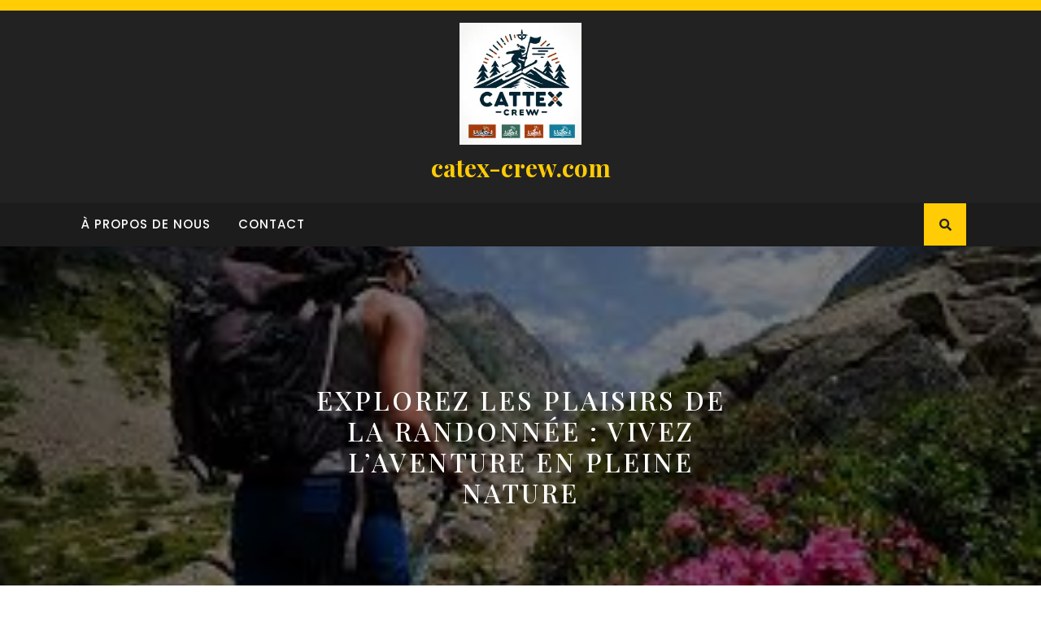

--- FILE ---
content_type: text/html; charset=UTF-8
request_url: https://catex-crew.com/uncategorized/randonner/
body_size: 20808
content:
<!DOCTYPE html>
<html lang="fr-FR">
<head>
  <meta charset="UTF-8">
  <meta name="viewport" content="width=device-width">
  <link rel="profile" href="https://gmpg.org/xfn/11">
  <meta name='robots' content='index, follow, max-image-preview:large, max-snippet:-1, max-video-preview:-1' />

	<!-- This site is optimized with the Yoast SEO plugin v24.5 - https://yoast.com/wordpress/plugins/seo/ -->
	<title>Explorez les Plaisirs de la Randonnée : Vivez l&#039;Aventure en Pleine Nature - catex-crew.com</title>
	<link rel="canonical" href="https://catex-crew.com/uncategorized/randonner/" />
	<meta property="og:locale" content="fr_FR" />
	<meta property="og:type" content="article" />
	<meta property="og:title" content="Explorez les Plaisirs de la Randonnée : Vivez l&#039;Aventure en Pleine Nature - catex-crew.com" />
	<meta property="og:description" content="L&rsquo;Art de la Randonnée : Plaisir et Découverte en Pleine Nature La randonnée, une activité qui séduit de plus en plus d&rsquo;amateurs de plein air, offre une expérience unique de communion avec la nature. Que ce soit en montagne, en forêt ou le long du littoral, la randonnée permet de s&rsquo;évader du quotidien et de [&hellip;]" />
	<meta property="og:url" content="https://catex-crew.com/uncategorized/randonner/" />
	<meta property="og:site_name" content="catex-crew.com" />
	<meta property="article:published_time" content="2024-06-09T15:45:49+00:00" />
	<meta property="og:image" content="https://i0.wp.com/catex-crew.com/wp-content/uploads/2024/06/randonner-7.jpg?fit=275%2C183&ssl=1" />
	<meta property="og:image:width" content="275" />
	<meta property="og:image:height" content="183" />
	<meta property="og:image:type" content="image/jpeg" />
	<meta name="author" content="catex-crew" />
	<meta name="twitter:card" content="summary_large_image" />
	<meta name="twitter:label1" content="Écrit par" />
	<meta name="twitter:data1" content="catex-crew" />
	<meta name="twitter:label2" content="Durée de lecture estimée" />
	<meta name="twitter:data2" content="9 minutes" />
	<script type="application/ld+json" class="yoast-schema-graph">{"@context":"https://schema.org","@graph":[{"@type":"Article","@id":"https://catex-crew.com/uncategorized/randonner/#article","isPartOf":{"@id":"https://catex-crew.com/uncategorized/randonner/"},"author":{"name":"catex-crew","@id":"https://catex-crew.com/#/schema/person/7ca6bf2afa868390a7bfc7c224bc4ab9"},"headline":"Explorez les Plaisirs de la Randonnée : Vivez l&rsquo;Aventure en Pleine Nature","datePublished":"2024-06-09T15:45:49+00:00","mainEntityOfPage":{"@id":"https://catex-crew.com/uncategorized/randonner/"},"wordCount":1833,"commentCount":0,"publisher":{"@id":"https://catex-crew.com/#organization"},"image":{"@id":"https://catex-crew.com/uncategorized/randonner/#primaryimage"},"thumbnailUrl":"https://i0.wp.com/catex-crew.com/wp-content/uploads/2024/06/randonner-7.jpg?fit=275%2C183&ssl=1","keywords":["activité physique","beauté naturelle","bien-être","découvertes","marche","nature","paysages","randonnée","randonner","santé","sentiers"],"articleSection":["Uncategorized"],"inLanguage":"fr-FR","potentialAction":[{"@type":"CommentAction","name":"Comment","target":["https://catex-crew.com/uncategorized/randonner/#respond"]}]},{"@type":"WebPage","@id":"https://catex-crew.com/uncategorized/randonner/","url":"https://catex-crew.com/uncategorized/randonner/","name":"Explorez les Plaisirs de la Randonnée : Vivez l'Aventure en Pleine Nature - catex-crew.com","isPartOf":{"@id":"https://catex-crew.com/#website"},"primaryImageOfPage":{"@id":"https://catex-crew.com/uncategorized/randonner/#primaryimage"},"image":{"@id":"https://catex-crew.com/uncategorized/randonner/#primaryimage"},"thumbnailUrl":"https://i0.wp.com/catex-crew.com/wp-content/uploads/2024/06/randonner-7.jpg?fit=275%2C183&ssl=1","datePublished":"2024-06-09T15:45:49+00:00","breadcrumb":{"@id":"https://catex-crew.com/uncategorized/randonner/#breadcrumb"},"inLanguage":"fr-FR","potentialAction":[{"@type":"ReadAction","target":["https://catex-crew.com/uncategorized/randonner/"]}]},{"@type":"ImageObject","inLanguage":"fr-FR","@id":"https://catex-crew.com/uncategorized/randonner/#primaryimage","url":"https://i0.wp.com/catex-crew.com/wp-content/uploads/2024/06/randonner-7.jpg?fit=275%2C183&ssl=1","contentUrl":"https://i0.wp.com/catex-crew.com/wp-content/uploads/2024/06/randonner-7.jpg?fit=275%2C183&ssl=1","width":275,"height":183,"caption":"randonner"},{"@type":"BreadcrumbList","@id":"https://catex-crew.com/uncategorized/randonner/#breadcrumb","itemListElement":[{"@type":"ListItem","position":1,"name":"Accueil","item":"https://catex-crew.com/"},{"@type":"ListItem","position":2,"name":"Explorez les Plaisirs de la Randonnée : Vivez l&rsquo;Aventure en Pleine Nature"}]},{"@type":"WebSite","@id":"https://catex-crew.com/#website","url":"https://catex-crew.com/","name":"catex-crew.com","description":"&quot;Vivez l&#039;exceptionnel avec Catex Crew, votre complice d&#039;aventure à Serre Chevalier.&quot;","publisher":{"@id":"https://catex-crew.com/#organization"},"potentialAction":[{"@type":"SearchAction","target":{"@type":"EntryPoint","urlTemplate":"https://catex-crew.com/?s={search_term_string}"},"query-input":{"@type":"PropertyValueSpecification","valueRequired":true,"valueName":"search_term_string"}}],"inLanguage":"fr-FR"},{"@type":"Organization","@id":"https://catex-crew.com/#organization","name":"catex-crew.com","url":"https://catex-crew.com/","logo":{"@type":"ImageObject","inLanguage":"fr-FR","@id":"https://catex-crew.com/#/schema/logo/image/","url":"https://i0.wp.com/catex-crew.com/wp-content/uploads/2024/07/sitelogo-1.webp?fit=250%2C250&ssl=1","contentUrl":"https://i0.wp.com/catex-crew.com/wp-content/uploads/2024/07/sitelogo-1.webp?fit=250%2C250&ssl=1","width":250,"height":250,"caption":"catex-crew.com"},"image":{"@id":"https://catex-crew.com/#/schema/logo/image/"}},{"@type":"Person","@id":"https://catex-crew.com/#/schema/person/7ca6bf2afa868390a7bfc7c224bc4ab9","name":"catex-crew","image":{"@type":"ImageObject","inLanguage":"fr-FR","@id":"https://catex-crew.com/#/schema/person/image/","url":"https://secure.gravatar.com/avatar/bfc24d35d159c1b92d392d1c5e90bc3c?s=96&d=mm&r=g","contentUrl":"https://secure.gravatar.com/avatar/bfc24d35d159c1b92d392d1c5e90bc3c?s=96&d=mm&r=g","caption":"catex-crew"},"sameAs":["https://catex-crew.com"],"url":"https://catex-crew.com/author/catex-crew/"}]}</script>
	<!-- / Yoast SEO plugin. -->


<link rel='dns-prefetch' href='//stats.wp.com' />
<link rel='dns-prefetch' href='//fonts.googleapis.com' />
<link rel='dns-prefetch' href='//i0.wp.com' />
<link rel='dns-prefetch' href='//c0.wp.com' />
<link rel="alternate" type="application/rss+xml" title="catex-crew.com &raquo; Flux" href="https://catex-crew.com/feed/" />
<link rel="alternate" type="application/rss+xml" title="catex-crew.com &raquo; Flux des commentaires" href="https://catex-crew.com/comments/feed/" />
<link rel="alternate" type="application/rss+xml" title="catex-crew.com &raquo; Explorez les Plaisirs de la Randonnée : Vivez l&rsquo;Aventure en Pleine Nature Flux des commentaires" href="https://catex-crew.com/uncategorized/randonner/feed/" />
<script type="text/javascript">
/* <![CDATA[ */
window._wpemojiSettings = {"baseUrl":"https:\/\/s.w.org\/images\/core\/emoji\/15.0.3\/72x72\/","ext":".png","svgUrl":"https:\/\/s.w.org\/images\/core\/emoji\/15.0.3\/svg\/","svgExt":".svg","source":{"concatemoji":"https:\/\/catex-crew.com\/wp-includes\/js\/wp-emoji-release.min.js?ver=6.5.2"}};
/*! This file is auto-generated */
!function(i,n){var o,s,e;function c(e){try{var t={supportTests:e,timestamp:(new Date).valueOf()};sessionStorage.setItem(o,JSON.stringify(t))}catch(e){}}function p(e,t,n){e.clearRect(0,0,e.canvas.width,e.canvas.height),e.fillText(t,0,0);var t=new Uint32Array(e.getImageData(0,0,e.canvas.width,e.canvas.height).data),r=(e.clearRect(0,0,e.canvas.width,e.canvas.height),e.fillText(n,0,0),new Uint32Array(e.getImageData(0,0,e.canvas.width,e.canvas.height).data));return t.every(function(e,t){return e===r[t]})}function u(e,t,n){switch(t){case"flag":return n(e,"\ud83c\udff3\ufe0f\u200d\u26a7\ufe0f","\ud83c\udff3\ufe0f\u200b\u26a7\ufe0f")?!1:!n(e,"\ud83c\uddfa\ud83c\uddf3","\ud83c\uddfa\u200b\ud83c\uddf3")&&!n(e,"\ud83c\udff4\udb40\udc67\udb40\udc62\udb40\udc65\udb40\udc6e\udb40\udc67\udb40\udc7f","\ud83c\udff4\u200b\udb40\udc67\u200b\udb40\udc62\u200b\udb40\udc65\u200b\udb40\udc6e\u200b\udb40\udc67\u200b\udb40\udc7f");case"emoji":return!n(e,"\ud83d\udc26\u200d\u2b1b","\ud83d\udc26\u200b\u2b1b")}return!1}function f(e,t,n){var r="undefined"!=typeof WorkerGlobalScope&&self instanceof WorkerGlobalScope?new OffscreenCanvas(300,150):i.createElement("canvas"),a=r.getContext("2d",{willReadFrequently:!0}),o=(a.textBaseline="top",a.font="600 32px Arial",{});return e.forEach(function(e){o[e]=t(a,e,n)}),o}function t(e){var t=i.createElement("script");t.src=e,t.defer=!0,i.head.appendChild(t)}"undefined"!=typeof Promise&&(o="wpEmojiSettingsSupports",s=["flag","emoji"],n.supports={everything:!0,everythingExceptFlag:!0},e=new Promise(function(e){i.addEventListener("DOMContentLoaded",e,{once:!0})}),new Promise(function(t){var n=function(){try{var e=JSON.parse(sessionStorage.getItem(o));if("object"==typeof e&&"number"==typeof e.timestamp&&(new Date).valueOf()<e.timestamp+604800&&"object"==typeof e.supportTests)return e.supportTests}catch(e){}return null}();if(!n){if("undefined"!=typeof Worker&&"undefined"!=typeof OffscreenCanvas&&"undefined"!=typeof URL&&URL.createObjectURL&&"undefined"!=typeof Blob)try{var e="postMessage("+f.toString()+"("+[JSON.stringify(s),u.toString(),p.toString()].join(",")+"));",r=new Blob([e],{type:"text/javascript"}),a=new Worker(URL.createObjectURL(r),{name:"wpTestEmojiSupports"});return void(a.onmessage=function(e){c(n=e.data),a.terminate(),t(n)})}catch(e){}c(n=f(s,u,p))}t(n)}).then(function(e){for(var t in e)n.supports[t]=e[t],n.supports.everything=n.supports.everything&&n.supports[t],"flag"!==t&&(n.supports.everythingExceptFlag=n.supports.everythingExceptFlag&&n.supports[t]);n.supports.everythingExceptFlag=n.supports.everythingExceptFlag&&!n.supports.flag,n.DOMReady=!1,n.readyCallback=function(){n.DOMReady=!0}}).then(function(){return e}).then(function(){var e;n.supports.everything||(n.readyCallback(),(e=n.source||{}).concatemoji?t(e.concatemoji):e.wpemoji&&e.twemoji&&(t(e.twemoji),t(e.wpemoji)))}))}((window,document),window._wpemojiSettings);
/* ]]> */
</script>
<style id='wp-emoji-styles-inline-css' type='text/css'>

	img.wp-smiley, img.emoji {
		display: inline !important;
		border: none !important;
		box-shadow: none !important;
		height: 1em !important;
		width: 1em !important;
		margin: 0 0.07em !important;
		vertical-align: -0.1em !important;
		background: none !important;
		padding: 0 !important;
	}
</style>
<link rel='stylesheet' id='wp-block-library-css' href='https://c0.wp.com/c/6.5.2/wp-includes/css/dist/block-library/style.min.css' type='text/css' media='all' />
<style id='wp-block-library-theme-inline-css' type='text/css'>
.wp-block-audio figcaption{color:#555;font-size:13px;text-align:center}.is-dark-theme .wp-block-audio figcaption{color:#ffffffa6}.wp-block-audio{margin:0 0 1em}.wp-block-code{border:1px solid #ccc;border-radius:4px;font-family:Menlo,Consolas,monaco,monospace;padding:.8em 1em}.wp-block-embed figcaption{color:#555;font-size:13px;text-align:center}.is-dark-theme .wp-block-embed figcaption{color:#ffffffa6}.wp-block-embed{margin:0 0 1em}.blocks-gallery-caption{color:#555;font-size:13px;text-align:center}.is-dark-theme .blocks-gallery-caption{color:#ffffffa6}.wp-block-image figcaption{color:#555;font-size:13px;text-align:center}.is-dark-theme .wp-block-image figcaption{color:#ffffffa6}.wp-block-image{margin:0 0 1em}.wp-block-pullquote{border-bottom:4px solid;border-top:4px solid;color:currentColor;margin-bottom:1.75em}.wp-block-pullquote cite,.wp-block-pullquote footer,.wp-block-pullquote__citation{color:currentColor;font-size:.8125em;font-style:normal;text-transform:uppercase}.wp-block-quote{border-left:.25em solid;margin:0 0 1.75em;padding-left:1em}.wp-block-quote cite,.wp-block-quote footer{color:currentColor;font-size:.8125em;font-style:normal;position:relative}.wp-block-quote.has-text-align-right{border-left:none;border-right:.25em solid;padding-left:0;padding-right:1em}.wp-block-quote.has-text-align-center{border:none;padding-left:0}.wp-block-quote.is-large,.wp-block-quote.is-style-large,.wp-block-quote.is-style-plain{border:none}.wp-block-search .wp-block-search__label{font-weight:700}.wp-block-search__button{border:1px solid #ccc;padding:.375em .625em}:where(.wp-block-group.has-background){padding:1.25em 2.375em}.wp-block-separator.has-css-opacity{opacity:.4}.wp-block-separator{border:none;border-bottom:2px solid;margin-left:auto;margin-right:auto}.wp-block-separator.has-alpha-channel-opacity{opacity:1}.wp-block-separator:not(.is-style-wide):not(.is-style-dots){width:100px}.wp-block-separator.has-background:not(.is-style-dots){border-bottom:none;height:1px}.wp-block-separator.has-background:not(.is-style-wide):not(.is-style-dots){height:2px}.wp-block-table{margin:0 0 1em}.wp-block-table td,.wp-block-table th{word-break:normal}.wp-block-table figcaption{color:#555;font-size:13px;text-align:center}.is-dark-theme .wp-block-table figcaption{color:#ffffffa6}.wp-block-video figcaption{color:#555;font-size:13px;text-align:center}.is-dark-theme .wp-block-video figcaption{color:#ffffffa6}.wp-block-video{margin:0 0 1em}.wp-block-template-part.has-background{margin-bottom:0;margin-top:0;padding:1.25em 2.375em}
</style>
<link rel='stylesheet' id='mediaelement-css' href='https://c0.wp.com/c/6.5.2/wp-includes/js/mediaelement/mediaelementplayer-legacy.min.css' type='text/css' media='all' />
<link rel='stylesheet' id='wp-mediaelement-css' href='https://c0.wp.com/c/6.5.2/wp-includes/js/mediaelement/wp-mediaelement.min.css' type='text/css' media='all' />
<style id='jetpack-sharing-buttons-style-inline-css' type='text/css'>
.jetpack-sharing-buttons__services-list{display:flex;flex-direction:row;flex-wrap:wrap;gap:0;list-style-type:none;margin:5px;padding:0}.jetpack-sharing-buttons__services-list.has-small-icon-size{font-size:12px}.jetpack-sharing-buttons__services-list.has-normal-icon-size{font-size:16px}.jetpack-sharing-buttons__services-list.has-large-icon-size{font-size:24px}.jetpack-sharing-buttons__services-list.has-huge-icon-size{font-size:36px}@media print{.jetpack-sharing-buttons__services-list{display:none!important}}.editor-styles-wrapper .wp-block-jetpack-sharing-buttons{gap:0;padding-inline-start:0}ul.jetpack-sharing-buttons__services-list.has-background{padding:1.25em 2.375em}
</style>
<style id='classic-theme-styles-inline-css' type='text/css'>
/*! This file is auto-generated */
.wp-block-button__link{color:#fff;background-color:#32373c;border-radius:9999px;box-shadow:none;text-decoration:none;padding:calc(.667em + 2px) calc(1.333em + 2px);font-size:1.125em}.wp-block-file__button{background:#32373c;color:#fff;text-decoration:none}
</style>
<style id='global-styles-inline-css' type='text/css'>
body{--wp--preset--color--black: #000000;--wp--preset--color--cyan-bluish-gray: #abb8c3;--wp--preset--color--white: #ffffff;--wp--preset--color--pale-pink: #f78da7;--wp--preset--color--vivid-red: #cf2e2e;--wp--preset--color--luminous-vivid-orange: #ff6900;--wp--preset--color--luminous-vivid-amber: #fcb900;--wp--preset--color--light-green-cyan: #7bdcb5;--wp--preset--color--vivid-green-cyan: #00d084;--wp--preset--color--pale-cyan-blue: #8ed1fc;--wp--preset--color--vivid-cyan-blue: #0693e3;--wp--preset--color--vivid-purple: #9b51e0;--wp--preset--gradient--vivid-cyan-blue-to-vivid-purple: linear-gradient(135deg,rgba(6,147,227,1) 0%,rgb(155,81,224) 100%);--wp--preset--gradient--light-green-cyan-to-vivid-green-cyan: linear-gradient(135deg,rgb(122,220,180) 0%,rgb(0,208,130) 100%);--wp--preset--gradient--luminous-vivid-amber-to-luminous-vivid-orange: linear-gradient(135deg,rgba(252,185,0,1) 0%,rgba(255,105,0,1) 100%);--wp--preset--gradient--luminous-vivid-orange-to-vivid-red: linear-gradient(135deg,rgba(255,105,0,1) 0%,rgb(207,46,46) 100%);--wp--preset--gradient--very-light-gray-to-cyan-bluish-gray: linear-gradient(135deg,rgb(238,238,238) 0%,rgb(169,184,195) 100%);--wp--preset--gradient--cool-to-warm-spectrum: linear-gradient(135deg,rgb(74,234,220) 0%,rgb(151,120,209) 20%,rgb(207,42,186) 40%,rgb(238,44,130) 60%,rgb(251,105,98) 80%,rgb(254,248,76) 100%);--wp--preset--gradient--blush-light-purple: linear-gradient(135deg,rgb(255,206,236) 0%,rgb(152,150,240) 100%);--wp--preset--gradient--blush-bordeaux: linear-gradient(135deg,rgb(254,205,165) 0%,rgb(254,45,45) 50%,rgb(107,0,62) 100%);--wp--preset--gradient--luminous-dusk: linear-gradient(135deg,rgb(255,203,112) 0%,rgb(199,81,192) 50%,rgb(65,88,208) 100%);--wp--preset--gradient--pale-ocean: linear-gradient(135deg,rgb(255,245,203) 0%,rgb(182,227,212) 50%,rgb(51,167,181) 100%);--wp--preset--gradient--electric-grass: linear-gradient(135deg,rgb(202,248,128) 0%,rgb(113,206,126) 100%);--wp--preset--gradient--midnight: linear-gradient(135deg,rgb(2,3,129) 0%,rgb(40,116,252) 100%);--wp--preset--font-size--small: 13px;--wp--preset--font-size--medium: 20px;--wp--preset--font-size--large: 36px;--wp--preset--font-size--x-large: 42px;--wp--preset--spacing--20: 0.44rem;--wp--preset--spacing--30: 0.67rem;--wp--preset--spacing--40: 1rem;--wp--preset--spacing--50: 1.5rem;--wp--preset--spacing--60: 2.25rem;--wp--preset--spacing--70: 3.38rem;--wp--preset--spacing--80: 5.06rem;--wp--preset--shadow--natural: 6px 6px 9px rgba(0, 0, 0, 0.2);--wp--preset--shadow--deep: 12px 12px 50px rgba(0, 0, 0, 0.4);--wp--preset--shadow--sharp: 6px 6px 0px rgba(0, 0, 0, 0.2);--wp--preset--shadow--outlined: 6px 6px 0px -3px rgba(255, 255, 255, 1), 6px 6px rgba(0, 0, 0, 1);--wp--preset--shadow--crisp: 6px 6px 0px rgba(0, 0, 0, 1);}:where(.is-layout-flex){gap: 0.5em;}:where(.is-layout-grid){gap: 0.5em;}body .is-layout-flow > .alignleft{float: left;margin-inline-start: 0;margin-inline-end: 2em;}body .is-layout-flow > .alignright{float: right;margin-inline-start: 2em;margin-inline-end: 0;}body .is-layout-flow > .aligncenter{margin-left: auto !important;margin-right: auto !important;}body .is-layout-constrained > .alignleft{float: left;margin-inline-start: 0;margin-inline-end: 2em;}body .is-layout-constrained > .alignright{float: right;margin-inline-start: 2em;margin-inline-end: 0;}body .is-layout-constrained > .aligncenter{margin-left: auto !important;margin-right: auto !important;}body .is-layout-constrained > :where(:not(.alignleft):not(.alignright):not(.alignfull)){max-width: var(--wp--style--global--content-size);margin-left: auto !important;margin-right: auto !important;}body .is-layout-constrained > .alignwide{max-width: var(--wp--style--global--wide-size);}body .is-layout-flex{display: flex;}body .is-layout-flex{flex-wrap: wrap;align-items: center;}body .is-layout-flex > *{margin: 0;}body .is-layout-grid{display: grid;}body .is-layout-grid > *{margin: 0;}:where(.wp-block-columns.is-layout-flex){gap: 2em;}:where(.wp-block-columns.is-layout-grid){gap: 2em;}:where(.wp-block-post-template.is-layout-flex){gap: 1.25em;}:where(.wp-block-post-template.is-layout-grid){gap: 1.25em;}.has-black-color{color: var(--wp--preset--color--black) !important;}.has-cyan-bluish-gray-color{color: var(--wp--preset--color--cyan-bluish-gray) !important;}.has-white-color{color: var(--wp--preset--color--white) !important;}.has-pale-pink-color{color: var(--wp--preset--color--pale-pink) !important;}.has-vivid-red-color{color: var(--wp--preset--color--vivid-red) !important;}.has-luminous-vivid-orange-color{color: var(--wp--preset--color--luminous-vivid-orange) !important;}.has-luminous-vivid-amber-color{color: var(--wp--preset--color--luminous-vivid-amber) !important;}.has-light-green-cyan-color{color: var(--wp--preset--color--light-green-cyan) !important;}.has-vivid-green-cyan-color{color: var(--wp--preset--color--vivid-green-cyan) !important;}.has-pale-cyan-blue-color{color: var(--wp--preset--color--pale-cyan-blue) !important;}.has-vivid-cyan-blue-color{color: var(--wp--preset--color--vivid-cyan-blue) !important;}.has-vivid-purple-color{color: var(--wp--preset--color--vivid-purple) !important;}.has-black-background-color{background-color: var(--wp--preset--color--black) !important;}.has-cyan-bluish-gray-background-color{background-color: var(--wp--preset--color--cyan-bluish-gray) !important;}.has-white-background-color{background-color: var(--wp--preset--color--white) !important;}.has-pale-pink-background-color{background-color: var(--wp--preset--color--pale-pink) !important;}.has-vivid-red-background-color{background-color: var(--wp--preset--color--vivid-red) !important;}.has-luminous-vivid-orange-background-color{background-color: var(--wp--preset--color--luminous-vivid-orange) !important;}.has-luminous-vivid-amber-background-color{background-color: var(--wp--preset--color--luminous-vivid-amber) !important;}.has-light-green-cyan-background-color{background-color: var(--wp--preset--color--light-green-cyan) !important;}.has-vivid-green-cyan-background-color{background-color: var(--wp--preset--color--vivid-green-cyan) !important;}.has-pale-cyan-blue-background-color{background-color: var(--wp--preset--color--pale-cyan-blue) !important;}.has-vivid-cyan-blue-background-color{background-color: var(--wp--preset--color--vivid-cyan-blue) !important;}.has-vivid-purple-background-color{background-color: var(--wp--preset--color--vivid-purple) !important;}.has-black-border-color{border-color: var(--wp--preset--color--black) !important;}.has-cyan-bluish-gray-border-color{border-color: var(--wp--preset--color--cyan-bluish-gray) !important;}.has-white-border-color{border-color: var(--wp--preset--color--white) !important;}.has-pale-pink-border-color{border-color: var(--wp--preset--color--pale-pink) !important;}.has-vivid-red-border-color{border-color: var(--wp--preset--color--vivid-red) !important;}.has-luminous-vivid-orange-border-color{border-color: var(--wp--preset--color--luminous-vivid-orange) !important;}.has-luminous-vivid-amber-border-color{border-color: var(--wp--preset--color--luminous-vivid-amber) !important;}.has-light-green-cyan-border-color{border-color: var(--wp--preset--color--light-green-cyan) !important;}.has-vivid-green-cyan-border-color{border-color: var(--wp--preset--color--vivid-green-cyan) !important;}.has-pale-cyan-blue-border-color{border-color: var(--wp--preset--color--pale-cyan-blue) !important;}.has-vivid-cyan-blue-border-color{border-color: var(--wp--preset--color--vivid-cyan-blue) !important;}.has-vivid-purple-border-color{border-color: var(--wp--preset--color--vivid-purple) !important;}.has-vivid-cyan-blue-to-vivid-purple-gradient-background{background: var(--wp--preset--gradient--vivid-cyan-blue-to-vivid-purple) !important;}.has-light-green-cyan-to-vivid-green-cyan-gradient-background{background: var(--wp--preset--gradient--light-green-cyan-to-vivid-green-cyan) !important;}.has-luminous-vivid-amber-to-luminous-vivid-orange-gradient-background{background: var(--wp--preset--gradient--luminous-vivid-amber-to-luminous-vivid-orange) !important;}.has-luminous-vivid-orange-to-vivid-red-gradient-background{background: var(--wp--preset--gradient--luminous-vivid-orange-to-vivid-red) !important;}.has-very-light-gray-to-cyan-bluish-gray-gradient-background{background: var(--wp--preset--gradient--very-light-gray-to-cyan-bluish-gray) !important;}.has-cool-to-warm-spectrum-gradient-background{background: var(--wp--preset--gradient--cool-to-warm-spectrum) !important;}.has-blush-light-purple-gradient-background{background: var(--wp--preset--gradient--blush-light-purple) !important;}.has-blush-bordeaux-gradient-background{background: var(--wp--preset--gradient--blush-bordeaux) !important;}.has-luminous-dusk-gradient-background{background: var(--wp--preset--gradient--luminous-dusk) !important;}.has-pale-ocean-gradient-background{background: var(--wp--preset--gradient--pale-ocean) !important;}.has-electric-grass-gradient-background{background: var(--wp--preset--gradient--electric-grass) !important;}.has-midnight-gradient-background{background: var(--wp--preset--gradient--midnight) !important;}.has-small-font-size{font-size: var(--wp--preset--font-size--small) !important;}.has-medium-font-size{font-size: var(--wp--preset--font-size--medium) !important;}.has-large-font-size{font-size: var(--wp--preset--font-size--large) !important;}.has-x-large-font-size{font-size: var(--wp--preset--font-size--x-large) !important;}
.wp-block-navigation a:where(:not(.wp-element-button)){color: inherit;}
:where(.wp-block-post-template.is-layout-flex){gap: 1.25em;}:where(.wp-block-post-template.is-layout-grid){gap: 1.25em;}
:where(.wp-block-columns.is-layout-flex){gap: 2em;}:where(.wp-block-columns.is-layout-grid){gap: 2em;}
.wp-block-pullquote{font-size: 1.5em;line-height: 1.6;}
</style>
<link rel='stylesheet' id='cptch_stylesheet-css' href='https://catex-crew.com/wp-content/plugins/captcha-bws/css/front_end_style.css?ver=5.2.7' type='text/css' media='all' />
<link rel='stylesheet' id='dashicons-css' href='https://c0.wp.com/c/6.5.2/wp-includes/css/dashicons.min.css' type='text/css' media='all' />
<link rel='stylesheet' id='cptch_desktop_style-css' href='https://catex-crew.com/wp-content/plugins/captcha-bws/css/desktop_style.css?ver=5.2.7' type='text/css' media='all' />
<link rel='stylesheet' id='adventure-travelling-fonts-css' href='//fonts.googleapis.com/css?family=Playfair%20Display%3A400%2C400i%2C700%2C700i%2C900%2C900i%7CPoppins%3A200%2C200i%2C300%2C300i%2C400%2C400i%2C500%7CNunito%3Aital%2Cwght%400%2C200%3B0%2C300%3B0%2C400%3B0%2C500%3B0%2C600%3B0%2C700%3B0%2C800%3B0%2C900%3B1%2C200%3B1%2C300%3B1%2C400%3B1%2C500%3B1%2C600%3B1%2C700%3B1%2C800%3B1%2C900%7CPoppins%3Aital%2Cwght%400%2C100%3B0%2C200%3B0%2C300%3B0%2C400%3B0%2C500%3B0%2C600%3B0%2C700%3B0%2C800%3B0%2C900%3B1%2C100%3B1%2C200%3B1%2C300%3B1%2C400%3B1%2C500%3B1%2C600%3B1%2C700%3B1%2C800%3B1%2C900%7CBad%20Script%7CBebas%20Neue%7CFjalla%20One%7CPT%20Sans%3Aital%2Cwght%400%2C400%3B0%2C700%3B1%2C400%3B1%2C700%7CPT%20Serif%3Aital%2Cwght%400%2C400%3B0%2C700%3B1%2C400%3B1%2C700%7CRoboto%3Aital%2Cwght%400%2C100%3B0%2C300%3B0%2C400%3B0%2C500%3B0%2C700%3B0%2C900%3B1%2C100%3B1%2C300%3B1%2C400%3B1%2C500%3B1%2C700%3B1%2C900%7CRoboto%20Condensed%3Aital%2Cwght%400%2C300%3B0%2C400%3B0%2C700%3B1%2C300%3B1%2C400%3B1%2C700%7CAlex%20Brush%7COverpass%3Aital%2Cwght%400%2C100%3B0%2C200%3B0%2C300%3B0%2C400%3B0%2C500%3B0%2C600%3B0%2C700%3B0%2C800%3B0%2C900%3B1%2C100%3B1%2C200%3B1%2C300%3B1%2C400%3B1%2C500%3B1%2C600%3B1%2C700%3B1%2C800%3B1%2C900%7CMontserrat%3Aital%2Cwght%400%2C100%3B0%2C200%3B0%2C300%3B0%2C400%3B0%2C500%3B0%2C600%3B0%2C700%3B0%2C800%3B0%2C900%3B1%2C100%3B1%2C200%3B1%2C300%3B1%2C400%3B1%2C500%3B1%2C600%3B1%2C700%3B1%2C800%3B1%2C900%7CPlayball%7CAlegreya%3Aital%2Cwght%400%2C400%3B0%2C500%3B0%2C600%3B0%2C700%3B0%2C800%3B0%2C900%3B1%2C400%3B1%2C500%3B1%2C600%3B1%2C700%3B1%2C800%3B1%2C900%7CJulius%20Sans%20One%7CArsenal%3Aital%2Cwght%400%2C400%3B0%2C700%3B1%2C400%3B1%2C700%7CSlabo%2013px%7CLato%3Aital%2Cwght%400%2C100%3B0%2C300%3B0%2C400%3B0%2C700%3B0%2C900%3B1%2C100%3B1%2C300%3B1%2C400%3B1%2C700%3B1%2C900%7COverpass%20Mono%3Awght%40300%3B400%3B500%3B600%3B700%7CSource%20Sans%20Pro%3Aital%2Cwght%400%2C200%3B0%2C300%3B0%2C400%3B0%2C600%3B0%2C700%3B0%2C900%3B1%2C200%3B1%2C300%3B1%2C400%3B1%2C600%3B1%2C700%3B1%2C900%7CRaleway%3Aital%2Cwght%400%2C100%3B0%2C200%3B0%2C300%3B0%2C400%3B0%2C500%3B0%2C600%3B0%2C700%3B0%2C800%3B0%2C900%3B1%2C100%3B1%2C200%3B1%2C300%3B1%2C400%3B1%2C500%3B1%2C600%3B1%2C700%3B1%2C800%3B1%2C900%7CMerriweather%3Aital%2Cwght%400%2C300%3B0%2C400%3B0%2C700%3B0%2C900%3B1%2C300%3B1%2C400%3B1%2C700%3B1%2C900%7CRubik%3Aital%2Cwght%400%2C300%3B0%2C400%3B0%2C500%3B0%2C600%3B0%2C700%3B0%2C800%3B0%2C900%3B1%2C300%3B1%2C400%3B1%2C500%3B1%2C600%3B1%2C700%3B1%2C800%3B1%2C900%7CLora%3Aital%2Cwght%400%2C400%3B0%2C500%3B0%2C600%3B0%2C700%3B1%2C400%3B1%2C500%3B1%2C600%3B1%2C700%7CUbuntu%3Aital%2Cwght%400%2C300%3B0%2C400%3B0%2C500%3B0%2C700%3B1%2C300%3B1%2C400%3B1%2C500%3B1%2C700%7CCabin%3Aital%2Cwght%400%2C400%3B0%2C500%3B0%2C600%3B0%2C700%3B1%2C400%3B1%2C500%3B1%2C600%3B1%2C700%7CArimo%3Aital%2Cwght%400%2C400%3B0%2C500%3B0%2C600%3B0%2C700%3B1%2C400%3B1%2C500%3B1%2C600%3B1%2C700%7CPlayfair%20Display%3Aital%2Cwght%400%2C400%3B0%2C500%3B0%2C600%3B0%2C700%3B0%2C800%3B0%2C900%3B1%2C400%3B1%2C500%3B1%2C600%3B1%2C700%3B1%2C800%3B1%2C900%7CQuicksand%3Awght%40300%3B400%3B500%3B600%3B700%7CPadauk%3Awght%40400%3B700%7CMulish%3Aital%2Cwght%400%2C200%3B0%2C300%3B0%2C400%3B0%2C500%3B0%2C600%3B0%2C700%3B0%2C800%3B0%2C900%3B0%2C1000%3B1%2C200%3B1%2C300%3B1%2C400%3B1%2C500%3B1%2C600%3B1%2C700%3B1%2C800%3B1%2C900%3B1%2C1000%7CInconsolata%3Awght%40200%3B300%3B400%3B500%3B600%3B700%3B800%3B900%26family%3DMulish%3Aital%2Cwght%400%2C200%3B0%2C300%3B0%2C400%3B0%2C500%3B0%2C600%3B0%2C700%3B0%2C800%3B0%2C900%3B0%2C1000%3B1%2C200%3B1%2C300%3B1%2C400%3B1%2C500%3B1%2C600%3B1%2C700%3B1%2C800%3B1%2C900%3B1%2C1000%7CBitter%3Aital%2Cwght%400%2C100%3B0%2C200%3B0%2C300%3B0%2C400%3B0%2C500%3B0%2C600%3B0%2C700%3B0%2C800%3B0%2C900%3B1%2C100%3B1%2C200%3B1%2C300%3B1%2C400%3B1%2C500%3B1%2C600%3B1%2C700%3B1%2C800%3B1%2C900%26family%3DMulish%3Aital%2Cwght%400%2C200%3B0%2C300%3B0%2C400%3B0%2C500%3B0%2C600%3B0%2C700%3B0%2C800%3B0%2C900%3B0%2C1000%3B1%2C200%3B1%2C300%3B1%2C400%3B1%2C500%3B1%2C600%3B1%2C700%3B1%2C800%3B1%2C900%3B1%2C1000%7CPacifico%7CIndie%20Flower%7CVT323%7CDosis%3Awght%40200%3B300%3B400%3B500%3B600%3B700%3B800%7CFrank%20Ruhl%20Libre%3Awght%40300%3B400%3B500%3B700%3B900%7CFjalla%20One%7CFigtree%3Aital%2Cwght%400%2C300%3B0%2C400%3B0%2C500%3B0%2C600%3B0%2C700%3B0%2C800%3B0%2C900%3B1%2C300%3B1%2C400%3B1%2C500%3B1%2C600%3B1%2C700%3B1%2C800%3B1%2C900%7COxygen%3Awght%40300%3B400%3B700%7CArvo%3Aital%2Cwght%400%2C400%3B0%2C700%3B1%2C400%3B1%2C700%7CNoto%20Serif%3Aital%2Cwght%400%2C400%3B0%2C700%3B1%2C400%3B1%2C700%7CLobster%7CCrimson%20Text%3Aital%2Cwght%400%2C400%3B0%2C600%3B0%2C700%3B1%2C400%3B1%2C600%3B1%2C700%7CYanone%20Kaffeesatz%3Awght%40200%3B300%3B400%3B500%3B600%3B700%7CAnton%7CLibre%20Baskerville%3Aital%2Cwght%400%2C400%3B0%2C700%3B1%2C400%7CBree%20Serif%7CGloria%20Hallelujah%7CAbril%20Fatface%7CVarela%20Round%7CVampiro%20One%7CShadows%20Into%20Light%7CCuprum%3Aital%2Cwght%400%2C400%3B0%2C500%3B0%2C600%3B0%2C700%3B1%2C400%3B1%2C500%3B1%2C600%3B1%2C700%7CRokkitt%3Awght%40100%3B200%3B300%3B400%3B500%3B600%3B700%3B800%3B900%7CVollkorn%3Aital%2Cwght%400%2C400%3B0%2C500%3B0%2C600%3B0%2C700%3B0%2C800%3B0%2C900%3B1%2C400%3B1%2C500%3B1%2C600%3B1%2C700%3B1%2C800%3B1%2C900%7CFrancois%20One%7COrbitron%3Awght%40400%3B500%3B600%3B700%3B800%3B900%7CPatua%20One%7CAcme%7CSatisfy%7CJosefin%20Slab%3Aital%2Cwght%400%2C100%3B0%2C200%3B0%2C300%3B0%2C400%3B0%2C500%3B0%2C600%3B0%2C700%3B1%2C100%3B1%2C200%3B1%2C300%3B1%2C400%3B1%2C500%3B1%2C600%3B1%2C700%7CQuattrocento%20Sans%3Aital%2Cwght%400%2C400%3B0%2C700%3B1%2C400%3B1%2C700%7CArchitects%20Daughter%7CRusso%20One%7CMonda%3Awght%40400%3B700%7CRighteous%7CLobster%20Two%3Aital%2Cwght%400%2C400%3B0%2C700%3B1%2C400%3B1%2C700%7CHammersmith%20One%7CCourgette%7CPermanent%20Marke%7CCherry%20Swash%3Awght%40400%3B700%7CCormorant%20Garamond%3Aital%2Cwght%400%2C300%3B0%2C400%3B0%2C500%3B0%2C600%3B0%2C700%3B1%2C300%3B1%2C400%3B1%2C500%3B1%2C600%3B1%2C700%7CPoiret%20One%7CBenchNine%3Awght%40300%3B400%3B700%7CEconomica%3Aital%2Cwght%400%2C400%3B0%2C700%3B1%2C400%3B1%2C700%7CHandlee%7CCardo%3Aital%2Cwght%400%2C400%3B0%2C700%3B1%2C400%7CAlfa%20Slab%20One%7CAveria%20Serif%20Libre%3Aital%2Cwght%400%2C300%3B0%2C400%3B0%2C700%3B1%2C300%3B1%2C400%3B1%2C700%7CCookie%7CChewy%7CGreat%20Vibes%7CComing%20Soon%7CPhilosopher%3Aital%2Cwght%400%2C400%3B0%2C700%3B1%2C400%3B1%2C700%7CDays%20One%7CKanit%3Aital%2Cwght%400%2C100%3B0%2C200%3B0%2C300%3B0%2C400%3B0%2C500%3B0%2C600%3B0%2C700%3B0%2C800%3B0%2C900%3B1%2C100%3B1%2C200%3B1%2C300%3B1%2C400%3B1%2C500%3B1%2C600%3B1%2C700%3B1%2C800%3B1%2C900%7CShrikhand%7CTangerine%3Awght%40400%3B700%7CIM%20Fell%20English%20SC%7CBoogaloo%7CBangers%7CFredoka%20One%7CVolkhov%3Aital%2Cwght%400%2C400%3B0%2C700%3B1%2C400%3B1%2C700%7CShadows%20Into%20Light%20Two%7CMarck%20Script%7CSacramento%7CUnica%20One%7CDancing%20Script%3Awght%40400%3B500%3B600%3B700%7CExo%202%3Aital%2Cwght%400%2C100%3B0%2C200%3B0%2C300%3B0%2C400%3B0%2C500%3B0%2C600%3B0%2C700%3B0%2C800%3B0%2C900%3B1%2C100%3B1%2C200%3B1%2C300%3B1%2C400%3B1%2C500%3B1%2C600%3B1%2C700%3B1%2C800%3B1%2C900%7CArchivo%3Aital%2Cwght%400%2C100%3B0%2C200%3B0%2C300%3B0%2C400%3B0%2C500%3B0%2C600%3B0%2C700%3B0%2C800%3B0%2C900%3B1%2C100%3B1%2C200%3B1%2C300%3B1%2C400%3B1%2C500%3B1%2C600%3B1%2C700%3B1%2C800%3B1%2C900%7CJost%3Aital%2Cwght%400%2C100%3B0%2C200%3B0%2C300%3B0%2C400%3B0%2C500%3B0%2C600%3B0%2C700%3B0%2C800%3B0%2C900%3B1%2C100%3B1%2C200%3B1%2C300%3B1%2C400%3B1%2C500%3B1%2C600%3B1%2C700%3B1%2C800%3B1%2C900%7CDM%20Serif%20Display%3Aital%400%3B1%7COpen%20Sans%3Aital%2Cwght%400%2C300%3B0%2C400%3B0%2C500%3B0%2C600%3B0%2C700%3B0%2C800%3B1%2C300%3B1%2C400%3B1%2C500%3B1%2C600%3B1%2C700%3B1%2C800' type='text/css' media='all' />
<link rel='stylesheet' id='bootstrap-css-css' href='https://catex-crew.com/wp-content/themes/adventure-travelling/assets/css/bootstrap.css?ver=6.5.2' type='text/css' media='all' />
<link rel='stylesheet' id='adventure-travelling-style-css' href='https://catex-crew.com/wp-content/themes/adventure-travelling/style.css?ver=6.5.2' type='text/css' media='all' />
<style id='adventure-travelling-style-inline-css' type='text/css'>
body{max-width: 100%;}#return-to-top{right: 20px;}.social-media a i{font-size: px !important;}.logo h1 a, .logo p a{font-size: 30px;}.logo p{font-size: 15px;}.related-post-block {}@media screen and (max-width: 575px) {}#slider .more-btn {}@media screen and (max-width: 575px) {}.return-to-header{}@media screen and (max-width: 575px) {}.main-navigation a, .main-navigation li.page_item_has_children:after, .main-navigation li.menu-item-has-children:after{font-size: 15px;}.main-navigation a {text-transform: uppercase;}#slider .carousel-caption{text-align:left; right: 40%; left: 15%}#slider .inner_carousel{border-left: 5px solid #ffcc05;height:50px}

		body{
		    font-family: ;
		}
		.more-btn a{
		    font-family: ;
		}
		h1,.logo h1{
		    font-family: ;
		}
		h2{
		    font-family: ;
		}
		h3{
		    font-family: ;
		}
		h4{
		    font-family: ;
		}
		h5{
		    font-family: ;
		}
		h6{
		    font-family: ;
		}
		#theme-sidebar .wp-block-search .wp-block-search__label{
		    font-family: ;
		}
		.menubar{
		    font-family: ;
		}
	
</style>
<link rel='stylesheet' id='adventure-travelling-block-style-css' href='https://catex-crew.com/wp-content/themes/adventure-travelling/assets/css/blocks.css?ver=1.0' type='text/css' media='all' />
<link rel='stylesheet' id='fontawesome-css-css' href='https://catex-crew.com/wp-content/themes/adventure-travelling/assets/css/fontawesome-all.css?ver=6.5.2' type='text/css' media='all' />
<script type="text/javascript" src="https://c0.wp.com/c/6.5.2/wp-includes/js/jquery/jquery.min.js" id="jquery-core-js"></script>
<script type="text/javascript" src="https://c0.wp.com/c/6.5.2/wp-includes/js/jquery/jquery-migrate.min.js" id="jquery-migrate-js"></script>
<script type="text/javascript" src="https://catex-crew.com/wp-content/themes/adventure-travelling/assets/js/bootstrap.js?ver=1" id="bootstrap-js-js"></script>
<script type="text/javascript" src="https://catex-crew.com/wp-content/themes/adventure-travelling/assets/js/custom.js?ver=1" id="adventure-travelling-custom-scripts-js"></script>
<script type="text/javascript" src="https://catex-crew.com/wp-content/themes/adventure-travelling/assets/js/focus-nav.js?ver=1" id="adventure-travelling-focus-nav-js"></script>
<link rel="https://api.w.org/" href="https://catex-crew.com/wp-json/" /><link rel="alternate" type="application/json" href="https://catex-crew.com/wp-json/wp/v2/posts/275" /><link rel="EditURI" type="application/rsd+xml" title="RSD" href="https://catex-crew.com/xmlrpc.php?rsd" />
<meta name="generator" content="WordPress 6.5.2" />
<link rel='shortlink' href='https://catex-crew.com/?p=275' />
<link rel="alternate" type="application/json+oembed" href="https://catex-crew.com/wp-json/oembed/1.0/embed?url=https%3A%2F%2Fcatex-crew.com%2Funcategorized%2Frandonner%2F" />
<link rel="alternate" type="text/xml+oembed" href="https://catex-crew.com/wp-json/oembed/1.0/embed?url=https%3A%2F%2Fcatex-crew.com%2Funcategorized%2Frandonner%2F&#038;format=xml" />
	<style>img#wpstats{display:none}</style>
		<style type='text/css' media='all'>		img.custom-logo{
		    width: 150px;
		    max-width: 100%;
		}
	</style><link rel="icon" href="https://i0.wp.com/catex-crew.com/wp-content/uploads/2024/07/siteicon-1.webp?fit=32%2C32&#038;ssl=1" sizes="32x32" />
<link rel="icon" href="https://i0.wp.com/catex-crew.com/wp-content/uploads/2024/07/siteicon-1.webp?fit=192%2C192&#038;ssl=1" sizes="192x192" />
<link rel="apple-touch-icon" href="https://i0.wp.com/catex-crew.com/wp-content/uploads/2024/07/siteicon-1.webp?fit=180%2C180&#038;ssl=1" />
<meta name="msapplication-TileImage" content="https://i0.wp.com/catex-crew.com/wp-content/uploads/2024/07/siteicon-1.webp?fit=270%2C270&#038;ssl=1" />
</head>

<body class="post-template-default single single-post postid-275 single-format-standard wp-custom-logo wp-embed-responsive has-sidebar">



<header role="banner">
	<a class="screen-reader-text skip-link" href="#tp_content">Skip to content</a>
	
<div class="top-header">
  <div class="container">
    <div class="row">
      <div class="col-lg-4 col-md-4 align-self-center">
        <div class="timebox">
                  </div>
      </div>
      <div class="col-lg-4 col-md-4 align-self-center">
        <div class="timebox">
                  </div>
      </div>
      <div class="col-lg-4 col-md-4 align-self-center">
        <div class="social-media">
                                                                    </div>
      </div>
      <div class="clearfix"></div>
    </div>
  </div>
</div>
<div class="headerbox">
  <div class="container">
    <div class="row">
      <div class="email col-lg-4 col-md-4 align-self-center">
              </div>
      <div class="col-lg-4 col-md-4 align-self-center">
                  <div class="logo">
            <a href="https://catex-crew.com/" class="custom-logo-link" rel="home"><img width="250" height="250" src="https://i0.wp.com/catex-crew.com/wp-content/uploads/2024/07/sitelogo-1.webp?fit=250%2C250&amp;ssl=1" class="custom-logo" alt="sitelogo" decoding="async" fetchpriority="high" srcset="https://i0.wp.com/catex-crew.com/wp-content/uploads/2024/07/sitelogo-1.webp?w=250&amp;ssl=1 250w, https://i0.wp.com/catex-crew.com/wp-content/uploads/2024/07/sitelogo-1.webp?resize=150%2C150&amp;ssl=1 150w, https://i0.wp.com/catex-crew.com/wp-content/uploads/2024/07/sitelogo-1.webp?resize=100%2C100&amp;ssl=1 100w" sizes="(max-width: 250px) 100vw, 250px" /></a>                          <h1><a href="https://catex-crew.com/" rel="home">catex-crew.com</a></h1>
                                                            </div>
              </div>
      <div class="call col-lg-4 col-md-4 align-self-center">
              </div>
      <div class="clear"></div>
    </div>
  </div>
</div>

<div class="menubar " data-sticky="false">
  	<div class="container right_menu">
  		<div class="row">
	    	<div class="menubox col-lg-11 col-md-10 col-8 align-self-center">
	      		<div class="innermenubox">
			          	<div class="toggle-nav mobile-menu">
	            			<button onclick="adventure_travelling_menu_open()" class="responsivetoggle"><i class="fas fa-bars"></i><span class="screen-reader-text">Open Button</span></button>
	          			</div>
         	 		<div id="mySidenav" class="nav sidenav">
            			<nav id="site-navigation" class="main-navigation" role="navigation" aria-label="Top Menu">
			              	<div class="main-menu clearfix"><ul id="menu-primary-menu" class="clearfix mobile_nav"><li id="menu-item-16" class="menu-item menu-item-type-post_type menu-item-object-page menu-item-16"><a href="https://catex-crew.com/about/">À propos de nous</a></li>
<li id="menu-item-37" class="menu-item menu-item-type-post_type menu-item-object-page menu-item-37"><a href="https://catex-crew.com/contact/">Contact</a></li>
</ul></div>              				<a href="javascript:void(0)" class="closebtn mobile-menu" onclick="adventure_travelling_menu_close()"><i class="fas fa-times"></i><span class="screen-reader-text">Close Button</span></a>
	            		</nav>
	          		</div>
          			<div class="clearfix"></div>
        		</div>
	    	</div>
	    	<div class="search-box col-lg-1 col-md-1 col-4 align-self-center">
	    				        	<button class="search_btn"><i class="fas fa-search"></i></button>
		        	      	</div>
	    </div>
	    <div class="search_outer">
	      	<div class="search_inner">
	        	

<form method="get" class="search-form" action="https://catex-crew.com/">
	<input type="search" id="search-form-696f282d26b7c" class="search-field" placeholder="Search &hellip;" value="" name="s" />
	<button type="submit" class="search-submit">Search</button>
</form>	        </div>
      	</div>
  	</div>
</div>
</header>
	<main id="tp_content" role="main">
					<div id="post-275" class="external-div">
		         <div class="box-image">
		          	<img width="275" height="183" src="https://catex-crew.com/wp-content/uploads/2024/06/randonner-7.jpg" class="attachment-post-thumbnail size-post-thumbnail wp-post-image" alt="randonner" decoding="async" />		        </div> 
		        <div class="box-text">
		        	<h2>Explorez les Plaisirs de la Randonnée : Vivez l&rsquo;Aventure en Pleine Nature</h2>  
		        </div> 
			</div>
				<div class="container">
			<div id="primary" class="content-area">
							        <div class="row">
			          	<div class="col-lg-8 col-md-8">	           
				            <article id="post-275" class="post-275 post type-post status-publish format-standard has-post-thumbnail hentry category-uncategorized tag-activite-physique tag-beaute-naturelle tag-bien-etre tag-decouvertes tag-marche tag-nature tag-paysages tag-randonnee tag-randonner tag-sante tag-sentiers">
    <div class="box-info">
                        <i class="far fa-calendar-alt mb-1"></i><span class="entry-date">9 juin, 2024</span>
                            <i class="fas fa-user mb-1"></i><span class="entry-author">catex-crew</span>
                            <i class="fas fa-comments mb-1"></i><span class="entry-comments">0 Comments</span>
                            <i class="fas fa-list mb-1"></i><span class="entry-category">1 category</span>
                </div>
    <hr>
    <div class="box-content">
        <p><h1>L&rsquo;Art de la Randonnée : Plaisir et Découverte en Pleine Nature</h1>
</p>
<p><p>La randonnée, une activité qui séduit de plus en plus d&rsquo;amateurs de plein air, offre une expérience unique de communion avec la nature. Que ce soit en montagne, en forêt ou le long du littoral, la randonnée permet de s&rsquo;évader du quotidien et de découvrir des paysages à couper le souffle.</p>
</p>
<p><p>Partir en randonnée, c&rsquo;est se laisser guider par le rythme tranquille de ses pas, loin du bruit et de l&rsquo;agitation des villes. C&rsquo;est l&rsquo;occasion idéale pour se ressourcer, se reconnecter avec soi-même et apprécier les merveilles que la nature a à offrir.</p>
</p>
<p><p>Que l&rsquo;on soit un marcheur occasionnel ou un passionné chevronné, il existe des sentiers adaptés à tous les niveaux. Des balades faciles accessibles à toute la famille aux treks plus exigeants réservés aux sportifs aguerris, chacun peut trouver son bonheur dans la pratique de la randonnée.</p>
</p>
<p><p>En plus des bienfaits pour le corps – tonification musculaire, amélioration de l&rsquo;endurance – la randonnée permet également d&rsquo;exercer son esprit. Observer la faune et la flore locales, contempler des panoramas grandioses et s&rsquo;imprégner de l&rsquo;atmosphère paisible des sentiers sont autant d&rsquo;occasions d&rsquo;enrichir ses connaissances et sa sensibilité à l&rsquo;environnement.</p>
</p>
<p><p>Que l&rsquo;on choisisse une escapade d&rsquo;une journée ou un trek itinérant sur plusieurs jours, chaque randonnée réserve son lot de surprises et d&rsquo;émotions. Se perdre dans les méandres d&rsquo;une forêt mystérieuse, gravir les sommets escarpés pour atteindre un point de vue époustouflant ou simplement flâner le long d&rsquo;une rivière murmureuse ; chaque pas est une invitation au voyage intérieur et extérieur.</p>
</p>
<p><p>Alors que vous soyez un amateur débutant ou un adepte confirmé, n&rsquo;hésitez pas à chausser vos chaussures de marche, remplir votre sac à dos d&rsquo;eau et de quelques en-cas énergétiques, et partir à la découverte des sentiers qui vous appellent. La randonnée vous promet des moments inoubliables au cœur de paysages préservés où règnent calme, beauté et harmonie avec la nature.</p>
</p>
<p>&nbsp;</p>
<h2> Les 7 Avantages de la Randonnée : Bienfaits pour le Corps et l&rsquo;Esprit </h2>
<ol>
<li><a href='#plaisir-de-se-reconnecter-avec-la-nature'> Plaisir de se reconnecter avec la nature </a></li>
<li><a href='#activite-physique-benefique-pour-la-sante'> Activité physique bénéfique pour la santé </a></li>
<li><a href='#decouverte-de-paysages-varies-et-epoustouflants'> Découverte de paysages variés et époustouflants </a></li>
<li><a href='#opportunite-dobserver-la-faune-et-la-flore-locales'> Opportunité d&rsquo;observer la faune et la flore locales </a></li>
<li><a href='#moment-de-detente-et-devasion-loin-du-stress-quotidien'> Moment de détente et d&rsquo;évasion loin du stress quotidien </a></li>
<li><a href='#renforcement-du-lien-social-en-pratiquant-en-groupe-ou-en-famille'> Renforcement du lien social en pratiquant en groupe ou en famille </a></li>
<li><a href='#possibilite-de-simmerger-dans-des-atmospheres-naturelles-apaisantes'> Possibilité de s&rsquo;immerger dans des atmosphères naturelles apaisantes </a></li>
</ol>
<p>&nbsp;</p>
<h2> Les Inconvénients de la Randonnée : Fatigue, Risques et Préparations Essentielles </h2>
<ol>
<li><a href='#fatigue-physique-due-a-leffort-prolonge-et-a-la-marche-sur-des-terrains-parfois-difficiles'> Fatigue physique due à l&rsquo;effort prolongé et à la marche sur des terrains parfois difficiles. </a></li>
<li><a href='#risque-de-blessures-liees-aux-chutes-entorses-ou-glissades-surtout-en-terrain-accidente'> Risque de blessures liées aux chutes, entorses ou glissades, surtout en terrain accidenté. </a></li>
<li><a href='#exposition-aux-intemperies-comme-la-pluie-le-vent-ou-la-chaleur-excessive-selon-la-saison-necessitant-une-bonne-preparation-et-des-equipements-adaptes'> Exposition aux intempéries comme la pluie, le vent ou la chaleur excessive selon la saison, nécessitant une bonne préparation et des équipements adaptés. </a></li>
<li><a href='#rencontre-possible-avec-des-animaux-sauvages-ou-insectes-piquants-pouvant-occasionner-des-situations-inconfortables'> Rencontre possible avec des animaux sauvages ou insectes piquants pouvant occasionner des situations inconfortables. </a></li>
</ol>
<h3 id='plaisir-de-se-reconnecter-avec-la-nature'>
Plaisir de se reconnecter avec la nature<br />
</h3>
<p>
La randonnée offre le merveilleux privilège de se reconnecter avec la nature, permettant aux marcheurs de s&rsquo;évader du tumulte de la vie quotidienne pour retrouver un lien authentique avec leur environnement. En déambulant à travers les sentiers boisés, en gravissant les collines verdoyantes ou en longeant les rivières paisibles, les randonneurs ressentent une profonde sensation de bien-être et de plénitude en harmonie avec la beauté naturelle qui les entoure. Ce précieux moment de communion avec la nature apaise l&rsquo;esprit, apporte un sentiment de calme intérieur et ravive notre appréciation pour les trésors simples mais essentiels que la terre nous offre généreusement.
</p>
<h3 id='activite-physique-benefique-pour-la-sante'>
Activité physique bénéfique pour la santé<br />
</h3>
<p>
La randonnée est une activité physique bénéfique pour la santé à de nombreux égards. En effet, en pratiquant la randonnée régulièrement, on stimule le système cardiovasculaire, on renforce les muscles et on améliore l&rsquo;endurance. De plus, marcher en pleine nature permet de respirer un air pur et revitalisant, favorisant ainsi la santé respiratoire. Cette activité complète offre également des bienfaits psychologiques en réduisant le stress, en améliorant l&rsquo;humeur et en favorisant le bien-être mental. En somme, la randonnée est une manière agréable et efficace de prendre soin de son corps et de son esprit tout en profitant des splendeurs de la nature.
</p>
<h3 id='decouverte-de-paysages-varies-et-epoustouflants'>
Découverte de paysages variés et époustouflants<br />
</h3>
<p>
La randonnée offre la possibilité de découvrir des paysages variés et époustouflants, allant des sommets enneigés aux forêts luxuriantes en passant par les vallées verdoyantes et les côtes rocheuses. Chaque pas parcouru révèle une nouvelle perspective, un panorama à couper le souffle qui émerveille et inspire. La diversité des paysages rencontrés en randonnée permet d&rsquo;explorer la richesse de la nature et d&rsquo;admirer sa beauté sous toutes ses formes, offrant ainsi une expérience visuelle inoubliable pour les amoureux de grands espaces.
</p>
<h3 id='opportunite-dobserver-la-faune-et-la-flore-locales'>
Opportunité d&rsquo;observer la faune et la flore locales<br />
</h3>
<p>
La randonnée offre l&rsquo;opportunité exceptionnelle d&rsquo;observer de près la faune et la flore locales. En se promenant à travers les sentiers, les randonneurs peuvent découvrir une diversité d&rsquo;espèces animales et végétales qui peuplent les différents écosystèmes. Observer un cerf majestueux traversant le bois, admirer la délicatesse d&rsquo;une fleur sauvage rare ou écouter le chant mélodieux des oiseaux perchés dans les arbres ; chaque rencontre avec la nature lors d&rsquo;une randonnée est une source de fascination et d&rsquo;émerveillement pour les amoureux de plein air.
</p>
<h3 id='moment-de-detente-et-devasion-loin-du-stress-quotidien'>
Moment de détente et d&rsquo;évasion loin du stress quotidien<br />
</h3>
<p>
La randonnée offre un précieux moment de détente et d&rsquo;évasion loin du stress quotidien. En parcourant les sentiers, on laisse derrière soi les soucis et les contraintes de la vie urbaine pour se plonger dans un univers de calme et de sérénité. La nature environnante devient notre refuge, nous offrant un espace de respiration où l&rsquo;on peut se recentrer, se relaxer et recharger nos batteries mentales. Chaque pas posé en pleine nature devient une bouffée d&rsquo;air frais, une pause bienvenue qui nous permet de retrouver équilibre et harmonie intérieure.
</p>
<h3 id='renforcement-du-lien-social-en-pratiquant-en-groupe-ou-en-famille'>
Renforcement du lien social en pratiquant en groupe ou en famille<br />
</h3>
<p>
La randonnée offre un avantage indéniable en renforçant le lien social lorsqu&rsquo;elle est pratiquée en groupe ou en famille. En partageant cette activité avec d&rsquo;autres, on crée des souvenirs communs, on échange des moments de convivialité et on renforce les liens affectifs. La marche en groupe favorise la communication, la solidarité et le soutien mutuel, créant ainsi une atmosphère de partage et de complicité qui contribue à renforcer les relations interpersonnelles. Randonner ensemble permet également de mieux se connaître, de partager des expériences enrichissantes et de créer des liens durables au sein du groupe.
</p>
<h3 id='possibilite-de-simmerger-dans-des-atmospheres-naturelles-apaisantes'>
Possibilité de s&rsquo;immerger dans des atmosphères naturelles apaisantes<br />
</h3>
<p>
La randonnée offre la possibilité unique de s&rsquo;immerger dans des atmosphères naturelles apaisantes. En arpentant les sentiers à travers les forêts verdoyantes, le long des rivières murmureuses ou au sommet des montagnes majestueuses, on peut ressentir une profonde connexion avec la nature. Loin du tumulte de la vie urbaine, ces paysages préservés offrent un havre de paix où l&rsquo;on peut se ressourcer, se détendre et retrouver un sentiment de calme intérieur. La randonnée permet ainsi de se libérer du stress quotidien et de savourer pleinement la beauté tranquille et harmonieuse de notre environnement naturel.
</p>
<h3 id='fatigue-physique-due-a-leffort-prolonge-et-a-la-marche-sur-des-terrains-parfois-difficiles'>
Fatigue physique due à l&rsquo;effort prolongé et à la marche sur des terrains parfois difficiles.<br />
</h3>
<p>
La randonnée, malgré ses nombreux bienfaits, peut également présenter des inconvénients tels que la fatigue physique résultant de l&rsquo;effort prolongé et de la marche sur des terrains parfois difficiles. Les muscles sollicités en continu peuvent se fatiguer, surtout lors de longues distances ou d&rsquo;ascensions abruptes. La variété des terrains rencontrés, qu&rsquo;ils soient rocailleux, boueux ou escarpés, peut également augmenter la sensation de fatigue et rendre la progression plus exigeante. Il est donc essentiel de bien préparer son corps et de s&rsquo;hydrater régulièrement pour faire face à ces défis physiques lors d&rsquo;une randonnée.
</p>
<h3 id='risque-de-blessures-liees-aux-chutes-entorses-ou-glissades-surtout-en-terrain-accidente'>
Risque de blessures liées aux chutes, entorses ou glissades, surtout en terrain accidenté.<br />
</h3>
<p>
La pratique de la randonnée comporte son lot de risques, notamment celui de subir des blessures liées aux chutes, aux entorses ou aux glissades, surtout lorsque l&rsquo;on évolue sur un terrain accidenté. Les chemins escarpés, les rochers glissants ou les sentiers boueux peuvent représenter des défis pour les randonneurs, nécessitant une vigilance constante et une bonne maîtrise de ses mouvements pour éviter tout accident. Il est essentiel de bien se préparer avant une randonnée en s&rsquo;équipant adéquatement et en adoptant des gestes prudents pour minimiser les risques de blessures lors de cette activité en pleine nature.
</p>
<h3 id='exposition-aux-intemperies-comme-la-pluie-le-vent-ou-la-chaleur-excessive-selon-la-saison-necessitant-une-bonne-preparation-et-des-equipements-adaptes'>
Exposition aux intempéries comme la pluie, le vent ou la chaleur excessive selon la saison, nécessitant une bonne préparation et des équipements adaptés.<br />
</h3>
<p>
La randonnée, tout en offrant une immersion totale dans la nature, expose les randonneurs aux caprices des éléments tels que la pluie, le vent ou la chaleur étouffante en fonction de la saison. Pour affronter ces conditions météorologiques changeantes, une bonne préparation est essentielle. Il est primordial de s&rsquo;équiper adéquatement avec des vêtements imperméables, des chaussures de randonnée robustes, un chapeau pour se protéger du soleil et suffisamment d&rsquo;eau pour rester hydraté. La prudence et la vigilance face aux intempéries sont de rigueur pour profiter pleinement de sa randonnée en toute sécurité.
</p>
<h3 id='rencontre-possible-avec-des-animaux-sauvages-ou-insectes-piquants-pouvant-occasionner-des-situations-inconfortables'>
Rencontre possible avec des animaux sauvages ou insectes piquants pouvant occasionner des situations inconfortables.<br />
</h3>
<p>
L&rsquo;un des inconvénients de la randonnée est la possibilité de rencontrer des animaux sauvages ou des insectes piquants, ce qui peut parfois entraîner des situations inconfortables. En effet, croiser le chemin d&rsquo;une bête sauvage ou se faire piquer par un insecte peut susciter de l&rsquo;anxiété et perturber la quiétude de la balade en pleine nature. Il est donc important d&rsquo;être conscient de ces risques potentiels et de prendre les précautions nécessaires pour éviter tout incident lors de vos escapades en randonnée.</p>
        <div class="post_tag">Tags: <a href="https://catex-crew.com/tag/activite-physique/" rel="tag" class="mr-2">activité physique</a><a href="https://catex-crew.com/tag/beaute-naturelle/" rel="tag" class="mr-2">beauté naturelle</a> <a href="https://catex-crew.com/tag/bien-etre/" rel="tag" class="mr-2">bien-être</a> <a href="https://catex-crew.com/tag/decouvertes/" rel="tag" class="mr-2">découvertes</a> <a href="https://catex-crew.com/tag/marche/" rel="tag" class="mr-2">marche</a> <a href="https://catex-crew.com/tag/nature/" rel="tag" class="mr-2">nature</a> <a href="https://catex-crew.com/tag/paysages/" rel="tag" class="mr-2">paysages</a> <a href="https://catex-crew.com/tag/randonnee/" rel="tag" class="mr-2">randonnée</a> <a href="https://catex-crew.com/tag/randonner/" rel="tag" class="mr-2">randonner</a> <a href="https://catex-crew.com/tag/sante/" rel="tag" class="mr-2">santé</a> <a href="https://catex-crew.com/tag/sentiers/" rel="tag" class="mr-2">sentiers</a> </div>
        <div class="post_category mt-3"> Category: <a href="https://catex-crew.com/category/uncategorized/" rel="category tag">Uncategorized</a></div>        
<div id="comments" class="comments-area">
		<div id="respond" class="comment-respond">
		<h3 id="reply-title" class="comment-reply-title">Laisser un commentaire <small><a rel="nofollow" id="cancel-comment-reply-link" href="/uncategorized/randonner/#respond" style="display:none;">Annuler la réponse</a></small></h3><form action="https://catex-crew.com/wp-comments-post.php" method="post" id="commentform" class="comment-form" novalidate><p class="comment-notes"><span id="email-notes">Votre adresse e-mail ne sera pas publiée.</span> <span class="required-field-message">Les champs obligatoires sont indiqués avec <span class="required">*</span></span></p><p class="comment-form-comment"><label for="comment">Commentaire <span class="required">*</span></label> <textarea id="comment" name="comment" cols="45" rows="8" maxlength="65525" required></textarea></p><p class="comment-form-author"><label for="author">Nom <span class="required">*</span></label> <input id="author" name="author" type="text" value="" size="30" maxlength="245" autocomplete="name" required /></p>
<p class="comment-form-email"><label for="email">E-mail <span class="required">*</span></label> <input id="email" name="email" type="email" value="" size="30" maxlength="100" aria-describedby="email-notes" autocomplete="email" required /></p>
<p class="comment-form-url"><label for="url">Site web</label> <input id="url" name="url" type="url" value="" size="30" maxlength="200" autocomplete="url" /></p>
<p class="comment-form-cookies-consent"><input id="wp-comment-cookies-consent" name="wp-comment-cookies-consent" type="checkbox" value="yes" /> <label for="wp-comment-cookies-consent">Enregistrer mon nom, mon e-mail et mon site dans le navigateur pour mon prochain commentaire.</label></p>
<p class="cptch_block"><span id="cptch_time_limit_notice_50" class="cptch_time_limit_notice cptch_to_remove">Time limit exceeded. Please complete the captcha once again.</span><span class="cptch_wrap cptch_math_actions">
				<label class="cptch_label" for="cptch_input_50"><span class="cptch_span">quatre</span>
				<span class="cptch_span">&nbsp;&#43;&nbsp;</span>
				<span class="cptch_span"><input id="cptch_input_50" class="cptch_input cptch_wp_comments" type="text" autocomplete="off" name="cptch_number" value="" maxlength="2" size="2" aria-required="true" required="required" style="margin-bottom:0;display:inline;font-size: 12px;width: 40px;" /></span>
				<span class="cptch_span">&nbsp;=&nbsp;</span>
				<span class="cptch_span">treize</span><input type="hidden" name="cptch_form" value="wp_comments" />
				</label></span></p><p class="form-submit"><input name="submit" type="submit" id="submit" class="submit" value="Laisser un commentaire" /> <input type='hidden' name='comment_post_ID' value='275' id='comment_post_ID' />
<input type='hidden' name='comment_parent' id='comment_parent' value='0' />
</p></form>	</div><!-- #respond -->
	</div>

	<nav class="navigation post-navigation" aria-label="Publications">
		<h2 class="screen-reader-text">Navigation de l’article</h2>
		<div class="nav-links"><div class="nav-previous"><a href="https://catex-crew.com/randonnee/randonnee/" rel="prev"><span class="meta-nav" aria-hidden="true">Previous:</span> <span class="post-title">Exploration Naturelle : Vivez l&rsquo;Aventure de la Randonnée</span></a></div><div class="nav-next"><a href="https://catex-crew.com/uncategorized/randonnee-2/" rel="next"><span class="meta-nav" aria-hidden="true">Next:</span> <span class="post-title">Exploration Naturelle : Vivez l&rsquo;Art de la Randonnée en Plein Air</span></a></div></div>
	</nav>        <div class="clearfix"></div>
    </div>
      <div class="my-5">        <div class="related-post-block">
        <h3 class="text-center mb-3">Related Posts</h3>
        <div class="row">
                            <div class="col-lg-4 col-md-6">
                    <div id="category-post">
                        <article id="post-541" class="post-541 post type-post status-publish format-standard has-post-thumbnail hentry category-uncategorized tag-alpes tag-bien-etre-mental tag-condition-physique tag-deconnexion-totale tag-defis-physiques tag-endurance tag-faune tag-flore tag-force tag-nature tag-nature-sauvage tag-panoramas tag-pyrenees tag-randonnees-en-montagne tag-randonnees-montagne tag-securite tag-sentiers tag-sommets tag-vosges tag-voyages-interieurs">
                            <div class="page-box">
                                                                        <img width="300" height="168" src="https://catex-crew.com/wp-content/uploads/2024/08/randonnees-montagne-18.jpg" class="attachment-post-thumbnail size-post-thumbnail wp-post-image" alt="randonnées montagne" decoding="async" />    
                                                                <div class="box-content text-center">
                                    <h4 class="text-center py-2"><a href="https://catex-crew.com/uncategorized/randonnees-montagne/" title="Exploration des Sentiers de Montagne : Vivez l&rsquo;Aventure des Randonnées en Altitude">Exploration des Sentiers de Montagne : Vivez l&rsquo;Aventure des Randonnées en Altitude</a></h4>
                                    <div class="box-info">
                                                                                      <i class="far fa-calendar-alt mb-1"></i><span class="entry-date">2 septembre, 2024</span>
                                                                                          <i class="fas fa-user mb-1"></i><span class="entry-author">catex-crew</span>
                                                                                          <i class="fas fa-comments mb-1"></i><span class="entry-comments">0 Comments</span>
                                                                                                    <i class="fas fa-list mb-1"></i><span class="entry-category">1 category</span>
                                                                                </div>
                                    <p>Découvrez la Beauté des Randonnées en Montagne Les randonnées en…</p>
                                                                        <div class="readmore-btn text-center mb-1">
                                        <a href="https://catex-crew.com/uncategorized/randonnees-montagne/" class="blogbutton-small" title="Read More">Read More</a>
                                    </div>
                                                                    </div>
                                <div class="clearfix"></div>
                            </div>
                        </article>
                    </div>
                </div>
                            <div class="col-lg-4 col-md-6">
                    <div id="category-post">
                        <article id="post-1398" class="post-1398 post type-post status-publish format-standard has-post-thumbnail hentry category-uncategorized tag-activites tag-ambiance-conviviale tag-chambre-individuelle tag-dortoir tag-hebergement-confortable tag-moniteurs-qualifies tag-randonnee tag-serre-chevalier tag-serre-chevalier-ucpa tag-ski tag-snowboard tag-sports-nautiques tag-ucpa">
                            <div class="page-box">
                                                                        <img width="185" height="183" src="https://catex-crew.com/wp-content/uploads/2025/06/serre-chevalier-ucpa-0.jpg" class="attachment-post-thumbnail size-post-thumbnail wp-post-image" alt="serre chevalier ucpa" decoding="async" srcset="https://i0.wp.com/catex-crew.com/wp-content/uploads/2025/06/serre-chevalier-ucpa-0.jpg?w=185&amp;ssl=1 185w, https://i0.wp.com/catex-crew.com/wp-content/uploads/2025/06/serre-chevalier-ucpa-0.jpg?resize=100%2C100&amp;ssl=1 100w" sizes="(max-width: 185px) 100vw, 185px" />    
                                                                <div class="box-content text-center">
                                    <h4 class="text-center py-2"><a href="https://catex-crew.com/uncategorized/serre-chevalier-ucpa/" title="Découvrez les Aventures de Serre Chevalier avec l&rsquo;UCPA">Découvrez les Aventures de Serre Chevalier avec l&rsquo;UCPA</a></h4>
                                    <div class="box-info">
                                                                                      <i class="far fa-calendar-alt mb-1"></i><span class="entry-date">1 juillet, 2025</span>
                                                                                          <i class="fas fa-user mb-1"></i><span class="entry-author">catex-crew</span>
                                                                                          <i class="fas fa-comments mb-1"></i><span class="entry-comments">0 Comments</span>
                                                                                                    <i class="fas fa-list mb-1"></i><span class="entry-category">1 category</span>
                                                                                </div>
                                    <p>Découvrez Serre Chevalier avec UCPA : Votre Destination Aventure Serre…</p>
                                                                        <div class="readmore-btn text-center mb-1">
                                        <a href="https://catex-crew.com/uncategorized/serre-chevalier-ucpa/" class="blogbutton-small" title="Read More">Read More</a>
                                    </div>
                                                                    </div>
                                <div class="clearfix"></div>
                            </div>
                        </article>
                    </div>
                </div>
                            <div class="col-lg-4 col-md-6">
                    <div id="category-post">
                        <article id="post-138" class="post-138 post type-post status-publish format-standard has-post-thumbnail hentry category-uncategorized tag-alpes tag-architecture-typique tag-aventure tag-beaute tag-chamonix tag-cols-escarpes tag-culture-alpine tag-debutant tag-detente tag-domaines-skiables tag-escalade tag-expert tag-festivals-locaux tag-forets-verdoyantes tag-gastr tag-nature-estivale tag-paysages-a-couper-le-souffle tag-prairies-fleuries tag-randonnee-estivale tag-randonnee-pedestre tag-sejour-alpin tag-sejour-inoubliable tag-sentiers-balises tag-skieurs tag-sommets tag-sports-dhiver tag-val-disere tag-vallees tag-villages-pittoresques tag-villages-traditionnels tag-voyageurs tag-vues-panoramiques-imprenables tag-zermatt">
                            <div class="page-box">
                                                                        <img width="188" height="268" src="https://catex-crew.com/wp-content/uploads/2024/04/sejour-alpin-2.jpg" class="attachment-post-thumbnail size-post-thumbnail wp-post-image" alt="séjour alpin" decoding="async" loading="lazy" />    
                                                                <div class="box-content text-center">
                                    <h4 class="text-center py-2"><a href="https://catex-crew.com/uncategorized/sejour-alpin/" title="Escapade Enneigée : Vivez un Séjour Alpin Inoubliable dans les Montagnes">Escapade Enneigée : Vivez un Séjour Alpin Inoubliable dans les Montagnes</a></h4>
                                    <div class="box-info">
                                                                                      <i class="far fa-calendar-alt mb-1"></i><span class="entry-date">27 avril, 2024</span>
                                                                                          <i class="fas fa-user mb-1"></i><span class="entry-author">catex-crew</span>
                                                                                          <i class="fas fa-comments mb-1"></i><span class="entry-comments">0 Comments</span>
                                                                                                    <i class="fas fa-list mb-1"></i><span class="entry-category">1 category</span>
                                                                                </div>
                                    <p>Explorez la Beauté des Alpes lors d'un Séjour Inoubliable Les…</p>
                                                                        <div class="readmore-btn text-center mb-1">
                                        <a href="https://catex-crew.com/uncategorized/sejour-alpin/" class="blogbutton-small" title="Read More">Read More</a>
                                    </div>
                                                                    </div>
                                <div class="clearfix"></div>
                            </div>
                        </article>
                    </div>
                </div>
                    </div>
    </div>
</div>
</article>
									<div class="navigation">
							          								        </div>

											          	</div>
			          	<div class="col-lg-4 col-md-4" id="theme-sidebar">
<aside id="secondary" class="widget-area" role="complementary" aria-label="Blog Sidebar">
    <section id="block-2" class="widget widget_block widget_search"><form role="search" method="get" action="https://catex-crew.com/" class="wp-block-search__button-outside wp-block-search__text-button wp-block-search"    ><label class="wp-block-search__label" for="wp-block-search__input-1" >Rechercher</label><div class="wp-block-search__inside-wrapper " ><input class="wp-block-search__input" id="wp-block-search__input-1" placeholder="" value="" type="search" name="s" required /><button aria-label="Rechercher" class="wp-block-search__button wp-element-button" type="submit" >Rechercher</button></div></form></section><section id="block-3" class="widget widget_block">
<div class="wp-block-group"><div class="wp-block-group__inner-container is-layout-flow wp-block-group-is-layout-flow">
<h2 class="wp-block-heading">Derniers messages</h2>


<ul class="wp-block-latest-posts__list wp-block-latest-posts"><li><a class="wp-block-latest-posts__post-title" href="https://catex-crew.com/uncategorized/station-de-ski-familiale-alpes-du-sud/">Découvrez la Magie d&rsquo;une Station de Ski Familiale dans les Alpes du Sud</a></li>
<li><a class="wp-block-latest-posts__post-title" href="https://catex-crew.com/uncategorized/station-de-ski-alpes-du-sud-familiale/">Station de Ski Familiale dans les Alpes du Sud : Une Destination Idéale pour Toute la Famille</a></li>
<li><a class="wp-block-latest-posts__post-title" href="https://catex-crew.com/uncategorized/hotels-chantemerle-serre-chevalier/">Découvrez les Meilleurs Hôtels à Chantemerle, Serre Chevalier</a></li>
<li><a class="wp-block-latest-posts__post-title" href="https://catex-crew.com/uncategorized/serre-chevalier-le-grand-aigle/">Exploration du Grand Aigle à Serre Chevalier : Une Aventure Naturelle Inoubliable</a></li>
<li><a class="wp-block-latest-posts__post-title" href="https://catex-crew.com/uncategorized/location-de-ski-serre-chevalier/">Location de Ski à Serre Chevalier : Trouvez l&rsquo;Équipement Idéal pour Vos Aventures Hivernales</a></li>
</ul></div></div>
</section><section id="block-4" class="widget widget_block">
<div class="wp-block-group"><div class="wp-block-group__inner-container is-layout-flow wp-block-group-is-layout-flow">
<h2 class="wp-block-heading">Derniers commentaires</h2>


<div class="no-comments wp-block-latest-comments">Aucun commentaire à afficher.</div></div></div>
</section><section id="block-5" class="widget widget_block">
<div class="wp-block-group"><div class="wp-block-group__inner-container is-layout-flow wp-block-group-is-layout-flow">
<h2 class="wp-block-heading">Archive</h2>


<ul class="wp-block-archives-list wp-block-archives">	<li><a href='https://catex-crew.com/2026/01/'>janvier 2026</a></li>
	<li><a href='https://catex-crew.com/2025/12/'>décembre 2025</a></li>
	<li><a href='https://catex-crew.com/2025/11/'>novembre 2025</a></li>
	<li><a href='https://catex-crew.com/2025/10/'>octobre 2025</a></li>
	<li><a href='https://catex-crew.com/2025/09/'>septembre 2025</a></li>
	<li><a href='https://catex-crew.com/2025/08/'>août 2025</a></li>
	<li><a href='https://catex-crew.com/2025/07/'>juillet 2025</a></li>
	<li><a href='https://catex-crew.com/2025/06/'>juin 2025</a></li>
	<li><a href='https://catex-crew.com/2025/05/'>mai 2025</a></li>
	<li><a href='https://catex-crew.com/2025/04/'>avril 2025</a></li>
	<li><a href='https://catex-crew.com/2025/03/'>mars 2025</a></li>
	<li><a href='https://catex-crew.com/2025/02/'>février 2025</a></li>
	<li><a href='https://catex-crew.com/2025/01/'>janvier 2025</a></li>
	<li><a href='https://catex-crew.com/2024/12/'>décembre 2024</a></li>
	<li><a href='https://catex-crew.com/2024/11/'>novembre 2024</a></li>
	<li><a href='https://catex-crew.com/2024/10/'>octobre 2024</a></li>
	<li><a href='https://catex-crew.com/2024/09/'>septembre 2024</a></li>
	<li><a href='https://catex-crew.com/2024/08/'>août 2024</a></li>
	<li><a href='https://catex-crew.com/2024/07/'>juillet 2024</a></li>
	<li><a href='https://catex-crew.com/2024/06/'>juin 2024</a></li>
	<li><a href='https://catex-crew.com/2024/05/'>mai 2024</a></li>
	<li><a href='https://catex-crew.com/2024/04/'>avril 2024</a></li>
	<li><a href='https://catex-crew.com/2024/03/'>mars 2024</a></li>
</ul></div></div>
</section><section id="block-6" class="widget widget_block">
<div class="wp-block-group"><div class="wp-block-group__inner-container is-layout-flow wp-block-group-is-layout-flow">
<h2 class="wp-block-heading">Categories</h2>


<ul class="wp-block-categories-list wp-block-categories">	<li class="cat-item cat-item-1455"><a href="https://catex-crew.com/category/2-jours/">2 jours</a>
</li>
	<li class="cat-item cat-item-963"><a href="https://catex-crew.com/category/3-jours/">3 jours</a>
</li>
	<li class="cat-item cat-item-1539"><a href="https://catex-crew.com/category/4-jours/">4 jours</a>
</li>
	<li class="cat-item cat-item-1543"><a href="https://catex-crew.com/category/5-jours/">5 jours</a>
</li>
	<li class="cat-item cat-item-2356"><a href="https://catex-crew.com/category/accessoir/">accessoir</a>
</li>
	<li class="cat-item cat-item-2358"><a href="https://catex-crew.com/category/accessoires/">accessoires</a>
</li>
	<li class="cat-item cat-item-4068"><a href="https://catex-crew.com/category/achat/">achat</a>
</li>
	<li class="cat-item cat-item-4072"><a href="https://catex-crew.com/category/acheter/">acheter</a>
</li>
	<li class="cat-item cat-item-186"><a href="https://catex-crew.com/category/alpes/">alpes</a>
</li>
	<li class="cat-item cat-item-3805"><a href="https://catex-crew.com/category/alpes-du-grand-serre/">alpes du grand serre</a>
</li>
	<li class="cat-item cat-item-4561"><a href="https://catex-crew.com/category/alpes-du-sud/">alpes du sud</a>
</li>
	<li class="cat-item cat-item-2122"><a href="https://catex-crew.com/category/alpes-mancelles/">alpes mancelles</a>
</li>
	<li class="cat-item cat-item-1323"><a href="https://catex-crew.com/category/alpes-maritimes/">alpes maritimes</a>
</li>
	<li class="cat-item cat-item-1948"><a href="https://catex-crew.com/category/alpinisme/">alpinisme</a>
</li>
	<li class="cat-item cat-item-2132"><a href="https://catex-crew.com/category/ancelle/">ancelle</a>
</li>
	<li class="cat-item cat-item-902"><a href="https://catex-crew.com/category/annecy/">annecy</a>
</li>
	<li class="cat-item cat-item-2791"><a href="https://catex-crew.com/category/appartement/">appartement</a>
</li>
	<li class="cat-item cat-item-923"><a href="https://catex-crew.com/category/atlantiques/">atlantiques</a>
</li>
	<li class="cat-item cat-item-3717"><a href="https://catex-crew.com/category/auron/">auron</a>
</li>
	<li class="cat-item cat-item-1348"><a href="https://catex-crew.com/category/balade/">balade</a>
</li>
	<li class="cat-item cat-item-1585"><a href="https://catex-crew.com/category/balades-en-montagne/">balades en montagne</a>
</li>
	<li class="cat-item cat-item-892"><a href="https://catex-crew.com/category/balades-pyrenees/">balades pyrénées</a>
</li>
	<li class="cat-item cat-item-2954"><a href="https://catex-crew.com/category/bardenas/">bardenas</a>
</li>
	<li class="cat-item cat-item-3157"><a href="https://catex-crew.com/category/belle-ile-en-mer/">belle ile en mer</a>
</li>
	<li class="cat-item cat-item-1584"><a href="https://catex-crew.com/category/belles/">belles</a>
</li>
	<li class="cat-item cat-item-1239"><a href="https://catex-crew.com/category/blanc/">blanc</a>
</li>
	<li class="cat-item cat-item-2629"><a href="https://catex-crew.com/category/bleu/">bleu</a>
</li>
	<li class="cat-item cat-item-2121"><a href="https://catex-crew.com/category/bois/">bois</a>
</li>
	<li class="cat-item cat-item-4875"><a href="https://catex-crew.com/category/booking/">booking</a>
</li>
	<li class="cat-item cat-item-2697"><a href="https://catex-crew.com/category/bretagne/">bretagne</a>
</li>
	<li class="cat-item cat-item-1071"><a href="https://catex-crew.com/category/catalanes/">catalanes</a>
</li>
	<li class="cat-item cat-item-2131"><a href="https://catex-crew.com/category/champsaur/">champsaur</a>
</li>
	<li class="cat-item cat-item-3081"><a href="https://catex-crew.com/category/charente-maritime/">charente maritime</a>
</li>
	<li class="cat-item cat-item-2085"><a href="https://catex-crew.com/category/circuit/">circuit</a>
</li>
	<li class="cat-item cat-item-2144"><a href="https://catex-crew.com/category/circuits/">circuits</a>
</li>
	<li class="cat-item cat-item-4183"><a href="https://catex-crew.com/category/club-med/">club med</a>
</li>
	<li class="cat-item cat-item-4182"><a href="https://catex-crew.com/category/club-med-serre-chevalier/">club med serre chevalier</a>
</li>
	<li class="cat-item cat-item-4244"><a href="https://catex-crew.com/category/clubmed-serre-chevalier/">clubmed serre chevalier</a>
</li>
	<li class="cat-item cat-item-3255"><a href="https://catex-crew.com/category/colmar/">colmar</a>
</li>
	<li class="cat-item cat-item-3256"><a href="https://catex-crew.com/category/colmar-tourisme/">colmar tourisme</a>
</li>
	<li class="cat-item cat-item-2962"><a href="https://catex-crew.com/category/corse-du-sud/">corse du sud</a>
</li>
	<li class="cat-item cat-item-38"><a href="https://catex-crew.com/category/creme/">creme</a>
</li>
	<li class="cat-item cat-item-2355"><a href="https://catex-crew.com/category/cyclisme/">cyclisme</a>
</li>
	<li class="cat-item cat-item-2058"><a href="https://catex-crew.com/category/digne-les-bains/">digne les bains</a>
</li>
	<li class="cat-item cat-item-2639"><a href="https://catex-crew.com/category/espagnoles/">espagnoles</a>
</li>
	<li class="cat-item cat-item-4158"><a href="https://catex-crew.com/category/ete/">ete</a>
</li>
	<li class="cat-item cat-item-4438"><a href="https://catex-crew.com/category/femme/">femme</a>
</li>
	<li class="cat-item cat-item-867"><a href="https://catex-crew.com/category/france/">france</a>
</li>
	<li class="cat-item cat-item-1949"><a href="https://catex-crew.com/category/france-randonnee/">france randonnée</a>
</li>
	<li class="cat-item cat-item-3179"><a href="https://catex-crew.com/category/gallimard/">gallimard</a>
</li>
	<li class="cat-item cat-item-3133"><a href="https://catex-crew.com/category/garmin/">garmin</a>
</li>
	<li class="cat-item cat-item-815"><a href="https://catex-crew.com/category/gite/">gite</a>
</li>
	<li class="cat-item cat-item-2738"><a href="https://catex-crew.com/category/gr-10/">gr 10</a>
</li>
	<li class="cat-item cat-item-2444"><a href="https://catex-crew.com/category/gr-34/">gr 34</a>
</li>
	<li class="cat-item cat-item-4634"><a href="https://catex-crew.com/category/gr-5/">gr 5</a>
</li>
	<li class="cat-item cat-item-3301"><a href="https://catex-crew.com/category/gr-7/">gr 7</a>
</li>
	<li class="cat-item cat-item-4425"><a href="https://catex-crew.com/category/gr-pyrenees/">gr pyrénées</a>
</li>
	<li class="cat-item cat-item-2737"><a href="https://catex-crew.com/category/gr10/">gr10</a>
</li>
	<li class="cat-item cat-item-4635"><a href="https://catex-crew.com/category/gr5/">gr5</a>
</li>
	<li class="cat-item cat-item-1294"><a href="https://catex-crew.com/category/grand/">grand</a>
</li>
	<li class="cat-item cat-item-2698"><a href="https://catex-crew.com/category/grande/">grande</a>
</li>
	<li class="cat-item cat-item-1871"><a href="https://catex-crew.com/category/grandes/">grandes</a>
</li>
	<li class="cat-item cat-item-4154"><a href="https://catex-crew.com/category/greolieres-les-neiges/">greolieres les neiges</a>
</li>
	<li class="cat-item cat-item-3080"><a href="https://catex-crew.com/category/guide-charente-maritime/">guide charente maritime</a>
</li>
	<li class="cat-item cat-item-2374"><a href="https://catex-crew.com/category/guide-michelin/">guide michelin</a>
</li>
	<li class="cat-item cat-item-3184"><a href="https://catex-crew.com/category/hachette/">hachette</a>
</li>
	<li class="cat-item cat-item-1408"><a href="https://catex-crew.com/category/hautacam/">hautacam</a>
</li>
	<li class="cat-item cat-item-929"><a href="https://catex-crew.com/category/haute-montagne/">haute montagne</a>
</li>
	<li class="cat-item cat-item-814"><a href="https://catex-crew.com/category/hautes-alpes/">hautes alpes</a>
</li>
	<li class="cat-item cat-item-2136"><a href="https://catex-crew.com/category/hautes-pyrenees/">hautes pyrenees</a>
</li>
	<li class="cat-item cat-item-282"><a href="https://catex-crew.com/category/hebergement/">hébergement</a>
</li>
	<li class="cat-item cat-item-3804"><a href="https://catex-crew.com/category/hotel/">hotel</a>
</li>
	<li class="cat-item cat-item-4891"><a href="https://catex-crew.com/category/hotel-2/">hôtel</a>
</li>
	<li class="cat-item cat-item-1158"><a href="https://catex-crew.com/category/ign/">ign</a>
</li>
	<li class="cat-item cat-item-2163"><a href="https://catex-crew.com/category/la-joue-du-loup/">la joue du loup</a>
</li>
	<li class="cat-item cat-item-1316"><a href="https://catex-crew.com/category/lac/">lac</a>
</li>
	<li class="cat-item cat-item-813"><a href="https://catex-crew.com/category/maison/">maison</a>
</li>
	<li class="cat-item cat-item-1628"><a href="https://catex-crew.com/category/marchairuz/">marchairuz</a>
</li>
	<li class="cat-item cat-item-1322"><a href="https://catex-crew.com/category/maritimes/">maritimes</a>
</li>
	<li class="cat-item cat-item-859"><a href="https://catex-crew.com/category/massif-central/">massif central</a>
</li>
	<li class="cat-item cat-item-1708"><a href="https://catex-crew.com/category/materiel-velo/">materiel velo</a>
</li>
	<li class="cat-item cat-item-4071"><a href="https://catex-crew.com/category/materiel-velo-2/">matériel vélo</a>
</li>
	<li class="cat-item cat-item-1560"><a href="https://catex-crew.com/category/meije/">meije</a>
</li>
	<li class="cat-item cat-item-3274"><a href="https://catex-crew.com/category/meilleurs/">meilleurs</a>
</li>
	<li class="cat-item cat-item-2373"><a href="https://catex-crew.com/category/michelin/">michelin</a>
</li>
	<li class="cat-item cat-item-1568"><a href="https://catex-crew.com/category/mont-aigoual/">mont aigoual</a>
</li>
	<li class="cat-item cat-item-1327"><a href="https://catex-crew.com/category/mont-aiguille/">mont aiguille</a>
</li>
	<li class="cat-item cat-item-1629"><a href="https://catex-crew.com/category/mont-tendre/">mont tendre</a>
</li>
	<li class="cat-item cat-item-1315"><a href="https://catex-crew.com/category/mont-veyrier/">mont veyrier</a>
</li>
	<li class="cat-item cat-item-26"><a href="https://catex-crew.com/category/montagne/">montagne</a>
</li>
	<li class="cat-item cat-item-209"><a href="https://catex-crew.com/category/montagne-vacances/">montagne vacances</a>
</li>
	<li class="cat-item cat-item-4916"><a href="https://catex-crew.com/category/motoneige/">motoneige</a>
</li>
	<li class="cat-item cat-item-1426"><a href="https://catex-crew.com/category/navigo/">navigo</a>
</li>
	<li class="cat-item cat-item-3009"><a href="https://catex-crew.com/category/new-york/">new york</a>
</li>
	<li class="cat-item cat-item-1347"><a href="https://catex-crew.com/category/noir/">noir</a>
</li>
	<li class="cat-item cat-item-4070"><a href="https://catex-crew.com/category/occasion-velo/">occasion velo</a>
</li>
	<li class="cat-item cat-item-3709"><a href="https://catex-crew.com/category/odalys/">odalys</a>
</li>
	<li class="cat-item cat-item-2940"><a href="https://catex-crew.com/category/pays/">pays</a>
</li>
	<li class="cat-item cat-item-2939"><a href="https://catex-crew.com/category/pays-bas/">pays bas</a>
</li>
	<li class="cat-item cat-item-4700"><a href="https://catex-crew.com/category/pierre-et-vacances/">pierre et vacances</a>
</li>
	<li class="cat-item cat-item-4701"><a href="https://catex-crew.com/category/pierre-vacances/">pierre vacances</a>
</li>
	<li class="cat-item cat-item-1606"><a href="https://catex-crew.com/category/pilatus/">pilatus</a>
</li>
	<li class="cat-item cat-item-2746"><a href="https://catex-crew.com/category/piscine/">piscine</a>
</li>
	<li class="cat-item cat-item-4338"><a href="https://catex-crew.com/category/pour-femme/">pour femme</a>
</li>
	<li class="cat-item cat-item-4694"><a href="https://catex-crew.com/category/pra-loup/">pra loup</a>
</li>
	<li class="cat-item cat-item-4693"><a href="https://catex-crew.com/category/praloup/">praloup</a>
</li>
	<li class="cat-item cat-item-1192"><a href="https://catex-crew.com/category/provence/">provence</a>
</li>
	<li class="cat-item cat-item-893"><a href="https://catex-crew.com/category/pyrenees/">pyrenees</a>
</li>
	<li class="cat-item cat-item-2084"><a href="https://catex-crew.com/category/queyras/">queyras</a>
</li>
	<li class="cat-item cat-item-3134"><a href="https://catex-crew.com/category/rando-gps/">rando gps</a>
</li>
	<li class="cat-item cat-item-2048"><a href="https://catex-crew.com/category/rando-vtt/">rando vtt</a>
</li>
	<li class="cat-item cat-item-25"><a href="https://catex-crew.com/category/randonnee/">randonnee</a>
</li>
	<li class="cat-item cat-item-2963"><a href="https://catex-crew.com/category/randonnee-corse/">randonnée corse</a>
</li>
	<li class="cat-item cat-item-1586"><a href="https://catex-crew.com/category/randonnee-pyrenees/">randonnée pyrénées</a>
</li>
	<li class="cat-item cat-item-1607"><a href="https://catex-crew.com/category/randonnee-suisse/">randonnée suisse</a>
</li>
	<li class="cat-item cat-item-1367"><a href="https://catex-crew.com/category/raquette/">raquette</a>
</li>
	<li class="cat-item cat-item-3640"><a href="https://catex-crew.com/category/routard/">routard</a>
</li>
	<li class="cat-item cat-item-1191"><a href="https://catex-crew.com/category/saint/">saint</a>
</li>
	<li class="cat-item cat-item-1190"><a href="https://catex-crew.com/category/sainte/">sainte</a>
</li>
	<li class="cat-item cat-item-1956"><a href="https://catex-crew.com/category/savoie/">savoie</a>
</li>
	<li class="cat-item cat-item-901"><a href="https://catex-crew.com/category/semnoz/">semnoz</a>
</li>
	<li class="cat-item cat-item-919"><a href="https://catex-crew.com/category/sentier/">sentier</a>
</li>
	<li class="cat-item cat-item-2482"><a href="https://catex-crew.com/category/sentiers/">sentiers</a>
</li>
	<li class="cat-item cat-item-141"><a href="https://catex-crew.com/category/serre-chevalier/">serre chevalier</a>
</li>
	<li class="cat-item cat-item-4794"><a href="https://catex-crew.com/category/serre-chevalier-chantemerle/">serre chevalier chantemerle</a>
</li>
	<li class="cat-item cat-item-3458"><a href="https://catex-crew.com/category/serres/">serres</a>
</li>
	<li class="cat-item cat-item-4404"><a href="https://catex-crew.com/category/serrure/">serrure</a>
</li>
	<li class="cat-item cat-item-4405"><a href="https://catex-crew.com/category/serrurerie/">serrurerie</a>
</li>
	<li class="cat-item cat-item-314"><a href="https://catex-crew.com/category/ski/">ski</a>
</li>
	<li class="cat-item cat-item-3777"><a href="https://catex-crew.com/category/ski-alpin/">ski alpin</a>
</li>
	<li class="cat-item cat-item-903"><a href="https://catex-crew.com/category/ski-de-randonnee/">ski de randonnee</a>
</li>
	<li class="cat-item cat-item-2973"><a href="https://catex-crew.com/category/ski-tout-compris/">ski tout compris</a>
</li>
	<li class="cat-item cat-item-1646"><a href="https://catex-crew.com/category/somme/">somme</a>
</li>
	<li class="cat-item cat-item-3803"><a href="https://catex-crew.com/category/spa/">spa</a>
</li>
	<li class="cat-item cat-item-4454"><a href="https://catex-crew.com/category/sport/">sport</a>
</li>
	<li class="cat-item cat-item-2961"><a href="https://catex-crew.com/category/sud/">sud</a>
</li>
	<li class="cat-item cat-item-3079"><a href="https://catex-crew.com/category/tourisme/">tourisme</a>
</li>
	<li class="cat-item cat-item-2308"><a href="https://catex-crew.com/category/tourisme-serre-chevalier/">tourisme serre chevalier</a>
</li>
	<li class="cat-item cat-item-1273"><a href="https://catex-crew.com/category/tournette/">tournette</a>
</li>
	<li class="cat-item cat-item-964"><a href="https://catex-crew.com/category/trek/">trek</a>
</li>
	<li class="cat-item cat-item-965"><a href="https://catex-crew.com/category/trek-alpes/">trek alpes</a>
</li>
	<li class="cat-item cat-item-3978"><a href="https://catex-crew.com/category/ucpa/">ucpa</a>
</li>
	<li class="cat-item cat-item-1"><a href="https://catex-crew.com/category/uncategorized/">Uncategorized</a>
</li>
	<li class="cat-item cat-item-4584"><a href="https://catex-crew.com/category/vacances-bleues/">vacances bleues</a>
</li>
	<li class="cat-item cat-item-769"><a href="https://catex-crew.com/category/vacances-ski/">vacances ski</a>
</li>
	<li class="cat-item cat-item-2507"><a href="https://catex-crew.com/category/valberg/">valberg</a>
</li>
	<li class="cat-item cat-item-2357"><a href="https://catex-crew.com/category/velo-vtt/">velo vtt</a>
</li>
	<li class="cat-item cat-item-4069"><a href="https://catex-crew.com/category/vente/">vente</a>
</li>
	<li class="cat-item cat-item-1301"><a href="https://catex-crew.com/category/ventoux/">ventoux</a>
</li>
	<li class="cat-item cat-item-1328"><a href="https://catex-crew.com/category/vercors/">vercors</a>
</li>
	<li class="cat-item cat-item-4337"><a href="https://catex-crew.com/category/vetement/">vétement</a>
</li>
	<li class="cat-item cat-item-4456"><a href="https://catex-crew.com/category/vetement-2/">vêtement</a>
</li>
	<li class="cat-item cat-item-4457"><a href="https://catex-crew.com/category/vetement-de-sport/">vetement de sport</a>
</li>
	<li class="cat-item cat-item-4455"><a href="https://catex-crew.com/category/vetement-sport/">vetement sport</a>
</li>
	<li class="cat-item cat-item-4339"><a href="https://catex-crew.com/category/vetements/">vetements</a>
</li>
	<li class="cat-item cat-item-4458"><a href="https://catex-crew.com/category/vetements-2/">vêtements</a>
</li>
	<li class="cat-item cat-item-3257"><a href="https://catex-crew.com/category/ville/">ville</a>
</li>
	<li class="cat-item cat-item-1659"><a href="https://catex-crew.com/category/viso-rando/">viso rando</a>
</li>
	<li class="cat-item cat-item-2409"><a href="https://catex-crew.com/category/visorando/">visorando</a>
</li>
	<li class="cat-item cat-item-2623"><a href="https://catex-crew.com/category/vosges/">vosges</a>
</li>
	<li class="cat-item cat-item-88"><a href="https://catex-crew.com/category/voyage/">voyage</a>
</li>
	<li class="cat-item cat-item-1707"><a href="https://catex-crew.com/category/vtt/">vtt</a>
</li>
	<li class="cat-item cat-item-2164"><a href="https://catex-crew.com/category/vtt-devoluy/">vtt devoluy</a>
</li>
	<li class="cat-item cat-item-2049"><a href="https://catex-crew.com/category/vtt-pyrenees/">vtt pyrenees</a>
</li>
	<li class="cat-item cat-item-2148"><a href="https://catex-crew.com/category/vtt-serre-chevalier/">vtt serre chevalier</a>
</li>
	<li class="cat-item cat-item-4729"><a href="https://catex-crew.com/category/vvf/">vvf</a>
</li>
</ul></div></div>
</section></aside></div>
			        </div>
			    			</div>
	   </div>
	</main>



		</div>
		<footer id="footer" class="site-footer" role="contentinfo">
			<div class="container">
    <aside class="widget-area row pt-3" role="complementary" aria-label="Footer">
        <div class="col-lg-3 col-md-3">
                    </div>
                       <div class="col-12 col-lg-3 col-md-3">
                                    </div><!-- .footer-one-box -->
                               <div class="col-12 col-lg-3 col-md-3">
                                    </div><!-- .footer-one-box -->
                               <div class="col-12 col-lg-3 col-md-3">
                                    </div><!-- .footer-one-box -->
                    </aside>
</div>
				<div class="return-to-header">
					<a href="javascript:" id="return-to-top"><i class="fas fa-arrow-up"></i></a>
				</div>
		</footer>
	</div>
</div>
<script type="text/javascript" src="https://c0.wp.com/c/6.5.2/wp-includes/js/comment-reply.min.js" id="comment-reply-js" async="async" data-wp-strategy="async"></script>
<script type="text/javascript" src="https://stats.wp.com/e-202604.js" id="jetpack-stats-js" data-wp-strategy="defer"></script>
<script type="text/javascript" id="jetpack-stats-js-after">
/* <![CDATA[ */
_stq = window._stq || [];
_stq.push([ "view", JSON.parse("{\"v\":\"ext\",\"blog\":\"231884742\",\"post\":\"275\",\"tz\":\"0\",\"srv\":\"catex-crew.com\",\"j\":\"1:14.0\"}") ]);
_stq.push([ "clickTrackerInit", "231884742", "275" ]);
/* ]]> */
</script>
<script type="text/javascript" src="//" id="cptch_time_limit_notice_script_50-js"></script>
<script type="text/javascript" id="cptch_time_limit_notice_script_50-js-after">
/* <![CDATA[ */
( function( timeout ) {
            setTimeout(
                function() {
                    var notice = document.getElementById( "cptch_time_limit_notice_50" );
                    if ( notice )
                        notice.style.display = "block";
                },
                timeout
            );
        } )( 120000 );
/* ]]> */
</script>
<script type="text/javascript" id="cptch_front_end_script-js-extra">
/* <![CDATA[ */
var cptch_vars = {"nonce":"8d7e477dc9","ajaxurl":"https:\/\/catex-crew.com\/wp-admin\/admin-ajax.php","enlarge":"","time_limit":"120"};
/* ]]> */
</script>
<script type="text/javascript" src="https://catex-crew.com/wp-content/plugins/captcha-bws/js/front_end_script.js?ver=6.5.2" id="cptch_front_end_script-js"></script>

<script defer src="https://static.cloudflareinsights.com/beacon.min.js/vcd15cbe7772f49c399c6a5babf22c1241717689176015" integrity="sha512-ZpsOmlRQV6y907TI0dKBHq9Md29nnaEIPlkf84rnaERnq6zvWvPUqr2ft8M1aS28oN72PdrCzSjY4U6VaAw1EQ==" data-cf-beacon='{"version":"2024.11.0","token":"7f5e2cb6863c421792c9253e7e5718ab","r":1,"server_timing":{"name":{"cfCacheStatus":true,"cfEdge":true,"cfExtPri":true,"cfL4":true,"cfOrigin":true,"cfSpeedBrain":true},"location_startswith":null}}' crossorigin="anonymous"></script>
</body>
</html>

<!--
Performance optimized by W3 Total Cache. Learn more: https://www.boldgrid.com/w3-total-cache/?utm_source=w3tc&utm_medium=footer_comment&utm_campaign=free_plugin

Mise en cache objet de 0/0 objets utilisant Memcached
Mise en cache de page à l’aide de Memcached 

Served from: catex-crew.com @ 2026-01-20 07:01:02 by W3 Total Cache
-->

--- FILE ---
content_type: text/css
request_url: https://catex-crew.com/wp-content/themes/adventure-travelling/style.css?ver=6.5.2
body_size: 8653
content:
/*
Theme Name: Adventure Travelling
Theme URI: https://www.themespride.com/themes/free-travel-agency-wordpress-theme/
Author: ThemesPride
Author URI: https://www.themespride.com/
Description: Adventure travelling is a bold, powerful, attractive and multipurpose travel WordPress theme for travel agency, tour planners, tourist guides, adventure blogs, travel magazines, sports, trekking, railing, rafting, snowboard, sport, sea adventure agency, vacation destinations, summer holiday, games, fun, tour presentation, tour packages, elking, hunting, military, zorbing, Airport Shuttle, bike rental, tournament, tours, travel itenary, honeymoon package, travel videography, travel guide, trip, voyage, adrenaline, cycling, football club, mountain biking, travel blogging, mountain climbing, skiing, surfing, exotic holiday vacation planning, tour operators, Scuba Diving School, body zorbing, amusement park, providing diving, snorkeling, surfing or hiking activities, tourist destination, tourist hotels and airline agencies and all the people related to tourism industry in one way or the other. The theme has an inviting and appealing design with banners and sliders adding to its beauty. Built on Bootstrap framework, it has a strong foundation with easy usage solution. Its user-friendly interface and well-structured layout lead to smooth navigation. It has a fluid layout which is responsive to varying screen sizes. To help serve in local languages, it is made translation ready. It is cross-browser compatible, SEO-friendly and lightweight for speedy loading. Made from scratch, it is bug-free to conform to the WordPress standards. Customization is a powerful tool provided by this theme to ensure good control over the site. Social media icons are linked with the theme to easily reach people. Live Preview: https://themespride.com/tp-adventure-traveling-pro/
Version: 2.9
Tested up to: 6.4
Requires PHP: 5.6
Requires at least: 5.0
License: GPLv2 or later
License URI: http://www.gnu.org/licenses/gpl-2.0.html
Text Domain: adventure-travelling
Tags:  wide-blocks, block-styles, one-column, two-columns, right-sidebar, left-sidebar, three-columns, four-columns, grid-layout, custom-colors, custom-header, custom-background, custom-menu, custom-logo, editor-style, featured-images,featured-image-header,footer-widgets, full-width-template, rtl-language-support, sticky-post, theme-options, post-formats, threaded-comments, translation-ready, flexible-header , blog, news, portfolio

Adventure Travelling WordPress Theme, Copyright 2022 ThemesPride
Adventure Travelling is distributed under the terms of the GNU GPL
*/

html {
  font-family: sans-serif;
  line-height: 1.15;
  -ms-text-size-adjust: 100%;
  -webkit-text-size-adjust: 100%;
}
body{
  margin:0;
  padding:0;
  -ms-word-wrap:break-word;
  word-wrap:break-word;
  background-color:#fff;
  font-size:15px;
  color:#999;
  font-family: 'Poppins', sans-serif;
}
h1,
h2,
h3,
h4,
h5,
h6{
  color: #222;
  font-family: 'Playfair Display', serif;
}
p{
  font-size: 14px;
}
a{
  text-decoration:none;
  color:#ffcc05;
}
a:hover{
  text-decoration:none;
  color:#d28d07;
}
input[type="search"] {
  padding: 10px;
  border: 1px solid #ebebeb;
  font-size: 15px;
}
button[type="submit"] {
  padding: 11px;
  background: #ffcc05;
  border: none;
  cursor: pointer;
}
img {
  height: auto;
  max-width: 100%;
  vertical-align: middle;
}
textarea{
  width: 100%;
}
.box-content a,
#theme-sidebar .textwidget a,
#footer .textwidget a,
.comment-body a,
.entry-content a,
.entry-summary a{
  text-decoration: underline;
}

/*--------------------------------------------------------------
Accessibility CSS
--------------------------------------------------------------*/

/* Text meant only for screen readers. */
.screen-reader-text {
  border: 0;
  clip: rect(1px, 1px, 1px, 1px);
  clip-path: inset(50%);
  height: 1px;
  margin: -1px;
  overflow: hidden;
  padding: 0;
  position: absolute;
  width: 1px;
  word-wrap: normal !important;
}
.screen-reader-text:focus {
  background-color: #eee;
  clip: auto !important;
  clip-path: none;
  color: #444;
  display: block;
  font-size: 1em;
  height: auto;
  left: 5px;
  line-height: normal;
  padding: 15px 23px 14px;
  text-decoration: none;
  top: 5px;
  width: auto;
  z-index: 100000; /* Above WP toolbar. */
}

/*--------------------------------------------------------------
  Pre Loader
--------------------------------------------------------------*/

.loader{
  background: #fff;
  z-index: 99999;
  width: 100%;
  height: 100%;
  left: 0;
  position: fixed;
}
.center{
  position: absolute;
  top: 50%;
  left: 50%;
  transform: translate(-50%,-50%);
  border: 5px solid #222222;
  border-radius: 50%;
}
.center1{
  width: 200px;
  height: 200px;
  border-left-color: #ffcc05;
  border-top-color: #ffcc05;
  animation: animateCenter1 2s infinite linear;
}
.center2{
  width: 100px;
  height: 100px;
  border-left-color: #2196f3;
  border-top-color: #2196f3;
  animation: animateCenter2 2s infinite linear;
}
.ring{
  position: absolute;
  top: 0;
  left: 50%;
  transform-origin: bottom;
  transform: translateX(-50%);
  width: 4px;
  height: 50%;
  background: transparent;
}
.center1 .ring{
  transform: translateX(-50%) rotate(45deg);
}
.center2 .ring{
  transform: translateX(-50%) rotate(-135deg);
}
.ring::before{
  content: '';
  position: absolute;
  top: 0;
  left: 50%;
  transform: translate(-50%,-50%);
  width: 30px;
  height: 30px;
  border-radius: 50%;
}
.center1 .ring::before{
  background: #ffc107;
}
.center2 .ring::before{
  background: #2196f3;
}
@keyframes animateCenter1{
  0%{
    transform: translate(-50%,-50%) rotate(0deg);
  }
  100%{
    transform: translate(-50%,-50%) rotate(360deg);
  }
}
@keyframes animateCenter2{
  0%{
    transform: translate(-50%,-50%) rotate(0deg);
  }
  100%{
    transform: translate(-50%,-50%) rotate(-360deg);
  }
}

/*--------------------------------------------------------------
## Sticky
--------------------------------------------------------------*/

.stick_head {
  position: fixed;
  width: 100%;
  z-index: 999999;
  top: 0;
  left: 0;
  background: #fff;
}
.menubar.login-user.stick_head {
    margin-top: 32px;
}

/*--------------------------------------------------------------
Header
--------------------------------------------------------------*/

.menubar{
  background: #1c1c1c;
}
.social-media {
  text-align: right;
}
.social-media i {
  color: #000;
  font-size: 12px;
  margin: 0 10px;
}
.social-media i:hover {
  color: #fff;
}
.social-media span {
  font-weight: bold;
  color: #000;
  letter-spacing: 2px;
  font-size: 10px;
}
.top-header {
  background: #ffcc05;
  padding: 6px 0;
}
.timebox span {
  font-size: 10px;
  letter-spacing: 1px;
  color: #000;
  margin-left: 8px;
  font-weight: bold;
}
.timebox i {
  font-size: 12px;
  color: #000;
}
.headerbox {
  padding: 15px 0;
  background: #222222;
}
.call{
  text-align: right;
}
.call i,
.email i {
  font-size: 40px;
  color: #ffcc05;
}
.call p,
.email p {
  color: #fff;
  font-size: 14px;
}
p.infotext {
  color: #ffcc05;
  font-size: 12px;
  letter-spacing: 1px;
  font-style: italic;
  font-weight: bold;
  margin-bottom: 0;
}
.logo {
  color: #fff;
  text-align: center;
}
.logo h1 {
  font-family: 'Playfair Display', serif;
  font-weight: bold;
  padding: 0;
}
.logo p {
  margin-bottom: 0;
}
.logo-same-line {
  text-align: left;
}
.logo-same-line h1 {
  font-size: 25px;
}

/*--------------------------------------------------------------
Menu bar
--------------------------------------------------------------*/
@keyframes smoothScroll {
  0% {
    transform: translateY(-40px);
  }
  100% {
    transform: translateY(0px);
  }
}
.main-navigation li.page_item_has_children:after,
.main-navigation li.menu-item-has-children:after{
  content: '\f0d7';
  position: absolute;
  right: 5px;
  top: 15px;
  font-size: 15px;
  font-family: 'Font Awesome 5 Free';
  font-weight: 900;
  color: #fff;
}
.main-navigation ul ul .menu-item-has-children:after{
  margin-right: 16px;
} 
ul.list_nav {
  margin: 0 auto;
  text-align: center;
  display: block;
}
.main-navigation ul{
  list-style: none;
  margin: 0;
  padding-left: 0;
}
.main-navigation li{
  position: relative;
  padding: 15px;
  display: inline-block;
}
.main-navigation li:last-child{
  border-right: none;
}
.main-navigation a{
  display: block;
  color: #fff;
  padding: 0;
  font-size: 15px;
  font-weight: 500;
  position: relative;
  letter-spacing: 1px;
}
.main-navigation a:hover{
  color: #ffcc05;
}
.main-navigation ul ul{
  opacity: 0;
  position: absolute;
  left: 0;
  top: 100% ;
  background: #1c1c1c;
  min-width: 149px;
  z-index: 9999;
}
.main-navigation ul ul ul{
  left: 100%;
  top: 0;
}
.main-navigation ul ul a{
  color: #fff;
}
.main-navigation ul ul li,
.menubar.scrolled .main-navigation ul ul li{
  float: none;
  display: block;
  text-align: left;
  border-bottom: 1px solid #cccccc;
}
.main-navigation ul ul li:last-child{
  border-bottom: 0;
}
.main-navigation ul li:hover > ul{
  opacity: 1;
}
.main-navigation li.menu-item-has-children:hover > ul, .main-navigation li.menu-item-has-children:focus > ul, .main-navigation li.menu-item-has-children.focus > ul{
  opacity: 1;
}
.main-navigation ul li:hover > ul{
  display: block;
}
.main-navigation .current_page_item > a,
.main-navigation .current-menu-item > a,
.main-navigation .current_page_ancestor > a{
  color: #ffcc05;
}
.main-navigation .menu-nav > ul > li.highlight{
  background-color: #ffcc05;
}
.main-navigation .menu-nav > ul > li.highlight:hover{
  background: transparent;
}
.menubar.scrolled .menu-nav > ul > li:hover > a:after,
.menubar.scrolled .menu-nav > ul > li.current_page_item > a:after,
.menubar.scrolled .menu-nav > ul > li.current-menu-item > a:after{
  height: 2px;
}
.menu-nav > ul > li.exoplanet-search:after{
  background: transparent !important;
}
.main-navigation ul ul li:hover > a{
  color: #fff;
}
.toggle-nav, a.closebtn{
  display: none;
}
.main-navigation .sub-menu {
  list-style: none;
  padding-left: 0;
  opacity: 0;
  left: -9999px;
  z-index: 99999;
  width: 200px !important;
}
.main-navigation ul.children{
  opacity: 0;
}
.main-navigation ul li:not(.off-canvas):hover > ul.children,
.main-navigation ul li:not(.off-canvas)[focus-within] > ul.children,
.main-navigation ul li:not(.off-canvas):focus-within > ul.children  {
  opacity: 1;
}
.main-navigation .menu-item-has-children:not(.off-canvas):hover > .sub-menu,
.main-navigation .menu-item-has-children:not(.off-canvas):focus > .sub-menu,
.main-navigation .menu-item-has-children.is-focused:not(.off-canvas) > .sub-menu,
.main-navigation .menu-item-has-children:not(.off-canvas)[focus-within] > .sub-menum,
.main-navigation .menu-item-has-children:not(.off-canvas):focus-within > .sub-menu  {
  display: block;
  left: 0;
  margin-top: 0;
  opacity: 1;
  width: auto;
  min-width: 100%;
}
ul.sub-menu ul.sub-menu{ 
  left: 200px !important;
}
/*--------------------------------------------------------------
Search pop up
--------------------------------------------------------------*/
.search_outer {
  width: 100%;
  overflow: hidden;
  transition: 0.5s;
  z-index: 99999;
  position: absolute;
  right: 0px;
  display: none;
}
.search_inner {
  width: 100%;
  padding: 10px;
  background: #ffffff;
}
.search_inner form.search-form {
  border: 3px double #ffcc05;
  padding: 10px 20px;
  border-radius: 0;
  background: #ffffff;
}
.search_inner [type="submit"] {
  padding: 5px 12px;
  background: url(assets/images/search.png) no-repeat scroll 0 4px;
  font-size: 13px;
  text-align: center;
  float: right;
  text-indent: -9999px;
  border: none;
}
.search_inner input.search-field {
  border: none;
  padding: 4px 0;
  background: transparent;
  width: 88%;
}
.search-box i {
  color: #222222;
  background: #ffcc05;
  padding: 18.5px;
  cursor: pointer;
}
.search-box button {
  background: transparent;
  border: none;
}

/*--------------------------------------------------------------
Post Pages
--------------------------------------------------------------*/
.wp-block-query-pagination-numbers{
  padding: 10px;
}
.page-box {
  border: 3px solid #ebebeb;
  padding: 20px;
  margin-bottom: 30px;
  box-shadow: -3px 3px 0 0 #151515;
  border-bottom: 3px solid #ffcc05;
  border-left: 3px solid #ffcc05;
  text-align: center;
}
#category-post .entry-video, #category-post .entry-audio{
  padding-bottom: 7px;
}
.box-image img,
.box-content img {
  width: 100%;
  height: auto;
}
.external-div {
  position: relative;
  text-align: center;
  margin-top: 0;
  height: 500px;
  margin-bottom: 0;
  background: #000;
}
.external-div .box-image img{
  object-fit: cover;
  position: absolute;
  height: 500px;
  width: 100%;
  left: 0;
  right: 0;
  opacity: 0.5;
  background-size:cover;
}
.box-text{
  position: absolute;
  bottom: auto;
  top: 50%;
  transform: translateY(-50%);
  right: 30%;
  left: 30%;
  z-index: 9999;
  text-align: center;
}
.box-text h2{
  color: #fff;
  text-transform:uppercase;
  letter-spacing: 3px;
}
.box-info i {
  margin-right: 5px;
  color: #ffcc05;
  font-size: 14px;
}
.box-info {
  padding: 5px 0;
}
.box-info span {
  margin-right: 10px;
  color: #999;
  font-size: 12px;
}
.page-box p {
  color: #999;
  font-size: 15px;
  margin: 15px 0;
}
.page-box h4 a {
  font-size: 25px;
  font-weight: bold;
  letter-spacing: 1px;
}
.page-box h4 {
  border-bottom: 1px solid #ebebeb;
  padding-bottom: 10px;
  margin-bottom: 10px;
}
.page-box a,.nav-links a {
    text-decoration: none;
}
.readmore-btn a {
  border: 1px solid #ffcc05;
  font-weight: 600;
  padding: 5px;
  letter-spacing: 1px;
  font-size: 15px;
  color: #ffcc05
}
.readmore-btn a:hover{
  color: #000000;
  border: 1px solid #000000;
}
/*related post*/
.related-post-block .page-box{
  padding: 10px;
}
/*--------------------------------------------------------------
SLIDER
--------------------------------------------------------------*/
#slider{
  max-width:100%;
  margin:auto;
  padding:0;
  background: #000;
}
#slider img {
  width: 100%;
  opacity: 0.7;
}
#slider .carousel-item-next,#slider .carousel-item-prev,#slider .carousel-item.active {
  display: block !important;
}
#slider .carousel-control-prev-icon, #slider .carousel-control-next-icon{
  background-image: none;
  font-size: 22px;
  font-weight: 800;
  letter-spacing: 1px;
  padding: 15px;
  background: #333333c9;
  color: #fff;
}
#slider .carousel-control-prev-icon:hover, #slider .carousel-control-next-icon:hover{
      background:#ffcc05;
      color: #1c1c1c;
}
#slider .carousel-control-next, #slider .carousel-control-prev{
  opacity: 1;
}
.carousel-control-next-icon, .carousel-control-prev-icon{
  width: auto;
  height: auto;
}
#slider .carousel-caption {
  top: 50%;
  transform: translateY(-50%);
  bottom: auto;
}
#slider .inner_carousel h2 {
  margin: 0;
  font-size: 35px;
  font-weight: bold;
  letter-spacing: 1px;
  color: #fff;
  padding-left: 15px;
  padding-bottom: 0;
}

#slider .inner_carousel {
  color: #fff;
}
#slider .inner_carousel p {
  font-size: 15px;
  margin-top: 10px;
  letter-spacing: 1px;
}
.more-btn a:hover {
  background: #1c1c1c;
  color: #fff;
}
.more-btn a {
  background: #ffcc05;
  color: #000;
  padding: 10px 20px;
  font-weight: 600;
  letter-spacing: 2px;
  font-size: 12px;
}
.more-btn{
  margin: 25px 0;
}
/*--------------------------------------------------------------
From Our Blog
--------------------------------------------------------------*/
#static-blog {
  padding: 3% 0;
}
#static-blog h3 {
  border-left: solid 6px #ffcc05;
  color: #000;
  padding: 0;
  font-size: 35px;
  font-weight: bold;
  padding-left: 10px;
  margin: 15px 0;
}
#static-blog h4 a {
  color: #000;
}
#static-blog h4 {
  margin-bottom: 10px;
  padding: 0;
}
#static-blog p {
  color: #999;
  letter-spacing: 1px;
  line-height: 24px;
}
#static-blog img{
  width: 100%;
}
.blog-info {
  background: #ffcc05;
  color: #000;
  position: relative;
  padding: 10px;
  margin-top: -72px;
  width: 60px;
  margin-bottom: 10px;
  font-weight: bold;
  text-align: center;
}
.blog-info .dateday {
  font-size: 20px;
}
.read-more-btn a {
  border: solid 2px;
  padding: 10px;
}
.read-more-btn a:hover{
  background:#1c1c1c;
  color: #fff;
}
.read-more-btn {
  margin: 25px 0;
}

/*--------------------------------------------------------------
WOOCOMMERCE CSS
--------------------------------------------------------------*/
.woocommerce-page .external-div{
  display: none;
}
.woocommerce nav.woocommerce-pagination ul li {
  border-right: none;
}
.woocommerce nav.woocommerce-pagination ul li a,
.woocommerce nav.woocommerce-pagination ul li span{
  padding:15px;
}
.woocommerce nav.woocommerce-pagination ul li a:focus,
.woocommerce nav.woocommerce-pagination ul li a:hover,
.woocommerce nav.woocommerce-pagination ul li span.current{
  background: #222222;
  color: #fff;
}
.woocommerce nav.woocommerce-pagination ul{
  border:none;
}
.woocommerce form .form-row input.input-text,
.woocommerce form .form-row textarea{
  padding: 10px;
}
.woocommerce ul.products li.product .button,
a.checkout-button.button.alt.wc-forward {
  margin-top: 1em;
  font-size: 14px;
}
.woocommerce  .star-rating {
  margin: 0 auto 10px !important;
}
.woocommerce ul.products li.product .onsale,.woocommerce span.onsale{
  background: #ffcc05;
  padding: 0;
  top: 25px !important;
  right: 25px !important;
}
.woocommerce span.onsale{
  left: 25px;
  right: auto !important;
}
.products li {
  text-align: center;
  box-shadow: 0 0 10px 4px #ddd;
  padding: 15px !important;
  border-radius: 0px;
}
a.added_to_cart.wc-forward{
   padding: 15px;
   background: none;
   color: #ffcc05;
}
h2.woocommerce-loop-product__title,
.woocommerce div.product .product_title {
  color: #222;
  margin-bottom: 10px !important;
}
.woocommerce ul.products li.product .price,
.woocommerce div.product p.price, .woocommerce div.product span.price {
  color: #222;
  font-size: 15px
}
.woocommerce div.product .product_title,.woocommerce div.product p.price, .woocommerce div.product span.price{
  margin-bottom: 5px;
}
.wc-block-checkout__actions_row .wc-block-components-checkout-place-order-button,.wc-block-cart__submit-container a,.woocommerce #respond input#submit, .woocommerce a.button, .woocommerce button.button, .woocommerce input.button,.woocommerce #respond input#submit.alt, .woocommerce a.button.alt, .woocommerce button.button.alt, .woocommerce input.button.alt{
 background: #ffcc05;
  color: #222;
  padding: 15px;
  border-radius: 0;
}
.woocommerce-cart table.cart td.actions .coupon .input-text{
  width: 50%;
}
.wc-block-cart__submit-container a:hover,.woocommerce #respond input#submit:hover, .woocommerce button.button:hover, .woocommerce input.button:hover,.woocommerce a.button:hover,.woocommerce #respond input#submit.alt:hover, .woocommerce a.button.alt:hover, .woocommerce button.button.alt:hover, .woocommerce input.button.alt:hover{
  background: #1c1c1c;
  color: #fff !important;
}
.woocommerce .quantity .qty {
  width: 5em;
  padding: 9px;
  border-radius: 5px;
  border: solid 2px #222;
  color: #222;
}
.col-1,.col-2 {
  max-width: 100%;
}
nav.woocommerce-MyAccount-navigation ul {
  list-style: none;
  padding: 0;
}
nav.woocommerce-MyAccount-navigation ul li {
   border: solid 2px #222;
  padding: 10px;
  margin-bottom: 10px;
  box-shadow: 2px 2px 0 0 #222;
  font-weight: bold;
}
nav.woocommerce-MyAccount-navigation ul li a{
  color: #222;
  text-decoration: none;
}
span.woocommerce-input-wrapper,
.woocommerce label,span.password-input {
 width: 100%;
}
.woocommerce .woocommerce-ordering select {
  padding: 5px;
  font-size: 12px;
}
span.posted_in {
  display: block;
}
.woocommerce div.product div.images .woocommerce-product-gallery__image:nth-child(n+2) {
  width: 22%;
  display: inline-block;
  margin: 5px;
}
.wc-block-checkout__actions_row .wc-block-components-checkout-place-order-button{
  border: none !important;
}
.woocommerce #review_form #respond,.wc-block-checkout__form {
  padding: 20px;
  }
  .is-large.wc-block-cart .wc-block-cart-items td:after ,.is-large.wc-block-cart .wc-block-cart-items:after {
    border-color: transparent;
}
.wc-block-cart .wc-block-cart-items th,.wp-block-woocommerce-cart-order-summary-block .wc-block-cart__totals-title{
    padding: 10px !important;
}
.wc-block-cart table.wc-block-cart-items{
    margin: 0 !important;
}
.wc-block-checkout__form,.wc-block-cart-items__row,.wc-block-cart-items__header,.wp-block-woocommerce-checkout-order-summary-block,.wp-block-woocommerce-cart-order-summary-block,.is-large.wc-block-cart .wc-block-cart-items{
    border: 1px solid #ebebeb;
    opacity: 1;
}
.wc-block-components-totals-wrapper:after,.wc-block-components-order-summary-item:after{
    border-color: #ebebeb;
    opacity: 1;
}
.wc-block-cart__submit-container a{
    margin-top: 15px;
}
.wc-block-checkout__actions_row a{
    color: #222;
}
.wc-block-components-notice-banner>.wc-block-components-notice-banner__content .wc-forward:hover{
  background: transparent;
  box-shadow: none;
}
.wc-block-components-notice-banner>.wc-block-components-notice-banner__content .wc-forward{  
  box-shadow: none;
  color: #222;
}
.wc-block-components-product-badge {
    border: 1px dotted #4a5f6d !important;
    padding: 5px !important;
    background: #dce3e8;
    color: #4a5f6d;
}
.wp-block-woocommerce-checkout,.wp-block-woocommerce-cart{
  color: #222;
}
.wp-block-woocommerce-cart.alignwide, .wp-block-woocommerce-checkout.alignwide.wc-block-checkout {
    margin-right: auto !important;
    margin-left: auto !important;
}
.wc-block-components-sidebar-layout .wc-block-components-main {
    padding-right: 0% !important;
}
/*--------------------------------------------------------------
Posts Numbers
--------------------------------------------------------------*/
.page-numbers {
  background: #ffcc05;
  color: #1c1c1c;
  padding: 7px;
  font-weight: 300;
}
.prev.page-numbers,
.next.page-numbers {
  font-size: 15px;
  background: #ffcc05;
}
.prev.page-numbers:focus,
.prev.page-numbers:hover,
.next.page-numbers:focus,
.next.page-numbers:hover {
  background-color: #1c1c1c;
  color: #fff;
}
.page-links {
  font-size: 14px;
  font-weight: 800;
  padding: 2em 0 3em;
}
.page-links .page-number {
  color: #1c1c1c;
  display: inline-block;
  padding: 0.5em 1em;
}
.page-links a {
  display: inline-block;
}
.page-links a .page-number {
  color: #222;
}

span.page-numbers.current{
  color: white !important;
}

/* Post Navigation */

.post-navigation {
  font-weight: 500;
  margin: 3em 0;
}
.nav-subtitle {
  background: transparent;
  color: #1c1c1c;
  display: block;
  font-size: 11px;
  letter-spacing: 0.1818em;
  margin-bottom: 1em;
  text-transform: uppercase;
}
.nav-title {
  color: #333;
  font-size: 15px;
}
span.meta-nav {
  color: #1c1c1c;
  background: #ffcc05;
  padding: 5px;
}
.nav-previous {
  float: right;
}

/*--------------------------------------------------------------
 404 page
--------------------------------------------------------------*/

.error404 .page-content {
  padding-bottom: 4em;
}
.error404 .page-content .search-form,
.search .page-content .search-form {
  margin-bottom: 3em;
}
.error-404 input[type="search"] {
  border: solid 1px #1c1c1c;
  padding: 10px;
}
.error-404 [type="submit"] {
  padding: 10px;
  background: #ffcc05;
  border: solid 1px #1c1c1c;
  cursor: pointer;
  font-weight: 500;
}

/*--------------------------------------------------------------
Sidebar
--------------------------------------------------------------*/

#theme-sidebar section {
  border: 3px solid #ebebeb;
  margin-bottom: 30px;
  padding: 20px;
  background: #fff;
  border-bottom: 3px solid #ffcc05;
  border-left: 3px solid #ffcc05;
  box-shadow: -3px 3px 0 0 #151515;
}
#theme-sidebar .wp-block-search .wp-block-search__label,#theme-sidebar h3, #theme-sidebar h1.wp-block-heading, #theme-sidebar h2.wp-block-heading, #theme-sidebar h3.wp-block-heading,#theme-sidebar h4.wp-block-heading, #theme-sidebar h5.wp-block-heading, #theme-sidebar h6.wp-block-heading {
  font-size: 16px;
  color: #ffcc05;
  letter-spacing: 1px;
  font-weight: bold;
  text-align: center;
  border-bottom: 5px solid #f1f1f1;
  position: relative;
  margin-bottom: 20px;
  padding-bottom: 20px
}
#theme-sidebar .wp-block-search .wp-block-search__label:before,#theme-sidebar h3:before, #theme-sidebar h1.wp-block-heading:before, #theme-sidebar h2.wp-block-heading:before, #theme-sidebar h3.wp-block-heading:before,#theme-sidebar h4.wp-block-heading:before, #theme-sidebar h5.wp-block-heading:before, #theme-sidebar h6.wp-block-heading:before {
  position: absolute;
  content: "";
  left: 0;
  right: 0;
  margin: auto;
  background: #ffcc05;
  width: 77px;
  height: 5px;
  bottom: -5px;
  border-radius: 0;
}
#theme-sidebar ul,#footer ul {
    list-style: none;
    padding: 0;
}
#theme-sidebar li:last-child {
  border: none;
}
#theme-sidebar li {
  border-bottom: 1px dashed #ebebeb;
  color: #999;
  line-height: 20px;
  padding: 10px 0;
  font-size: 12px;
}
#theme-sidebar a:hover {
  color: #d28d07;
}
#theme-sidebar a {
  color: #999;
  font-size: 13px;
}
.wp-block-search .wp-block-search__label{
  color: #ffcc05;
}
#footer .wp-block-latest-comments__comment-author, #footer .wp-block-latest-comments__comment-link{
  color: #fff;
  font-size: 13px;
}
#theme-sidebar a,#theme-sidebar .wp-block-latest-comments__comment-author, #theme-sidebar .wp-block-latest-comments__comment-link {
  color: #a2a2a2;
  font-size: 13px;
}
#footer .wp-block-latest-comments article,
#theme-sidebar .wp-block-latest-comments article {
    margin-bottom: 0em;
}
#footer .wp-block-latest-comments__comment-meta,
#theme-sidebar .wp-block-latest-comments__comment-meta {
    margin-bottom: 0px;
}
#footer ol.wp-block-latest-comments,
#theme-sidebar ol.wp-block-latest-comments{
  padding-inline-start: 0px;
}
#theme-sidebar .textwidget img{
  width: 100%;
  height: auto;
}
#theme-sidebar select {
  padding: 10px;
  border: solid 1px #ebebeb;
  background: transparent;
  font-size: 14px;
  width: 100%;
  color: #999;
}
#theme-sidebar a:hover{
  color: #d28d07;
}
#footer a:hover{
  color: #d28d07;
}
.wp-block-tag-cloud a:hover{
    border-color: #d28d07;
}
#theme-sidebar .tagcloud a, #sidebar p.wp-block-tag-cloud a ,.post_tag a, #theme-sidebar .widget_tag_cloud a {
  border: 1px solid #ebebeb;
  color: #999;
  line-height: 20px;
  padding: 5px 10px;
  font-size: 12px !important;
  display: inline-block;
  margin-bottom: 5px;
}
#theme-sidebar .tagcloud a:hover,#sidebar p.wp-block-tag-cloud a:hover, .post_tag a:hover,#theme-sidebar .widget_tag_cloud a:hover{
  color: #d28d07;
  border-color:#d28d07;
}
#theme-sidebar .tagcloud {
  margin-top: 15px;
}
#theme-sidebar input[type="search"],
#footer input[type="search"] {
  padding: 10px;
  width: 100%;
  border: 1px solid #ebebeb;
  font-size: 15px;
}
#footer .wp-block-search__inside-wrapper,
#theme-sidebar .wp-block-search__inside-wrapper{
  display: block;
}
#footer .wp-block-search__button,
#theme-sidebar .wp-block-search__button{
  margin-left: 0px;
}
#theme-sidebar button[type="submit"],
#footer button[type="submit"] {
  padding: 8px;
  width: 100%;
  margin-top: 10px;
  background: #ffcc05;
  border: none;
  cursor: pointer;
}
#theme-sidebar button[type="submit"]:hover,#comments input[type="submit"]:hover{
  color: #fff;
  background: #1c1c1c;
}
#theme-sidebar table#wp-calendar {
  border: solid 1px #ebebeb;
  text-align: center;
  margin-top: 15px;
  width: 100%;
}
#theme-sidebar th,#theme-sidebar td {
  border-right: solid 1px #ebebeb;
  padding: 10px 0;
}
#theme-sidebar tr {
  border-bottom: solid 1px #ebebeb;
}
.woocommerce #theme-sidebar {
  margin-top: 30px;
}
#footer .wp-block-media-text,
#theme-sidebar .wp-block-media-text {
  box-sizing: border-box;
  direction: ltr;
  display: inline;
  grid-template-columns: 50% 1fr;
  grid-template-rows: auto;
}
#footer .wp-block-media-text {
  box-sizing: border-box;
  direction: ltr;
  display: inline;
  grid-template-columns: 50% 1fr;
  grid-template-rows: auto;
}
/*--------------------------------------------------------------
Comments
--------------------------------------------------------------*/
#comments #respond,.related-post-block{
  border: 1px solid #ebebeb;
  padding: 20px;
}
#comments {
  clear: both;
  padding: 2em 0 0.5em;
}
.comments-title {
  font-size: 20px;
  margin-bottom: 1.5em;
}
.comment-list,
.comment-list .children {
  list-style: none;
  margin: 0;
  padding: 0;
}
.comment-list li:before {
  display: none;
}
.comment-body {
  margin-left: 65px;
}
.comment-author {
  font-size: 16px;
  margin-bottom: 0.4em;
  position: relative;
  z-index: 2;
}
.comment-author .avatar {
  height: 50px;
  left: -65px;
  position: absolute;
  width: 50px;
}
.comment-author .says {
  display: none;
}
.comment-meta {
  margin-bottom: 1.5em;
}
.comment-metadata {
  color: #767676;
  font-size: 10px;
  font-weight: 800;
  letter-spacing: 0.1818em;
  text-transform: uppercase;
}
.comment-metadata a {
  color: #767676;
}
.comment-metadata a.comment-edit-link {
  color: #222;
  margin-left: 1em;
}
.comment-body {
  color: #333;
  font-size: 14px;
  margin-bottom: 4em;
}
.comment-reply-link {
  font-weight: 800;
  position: relative;
}
.comment-reply-link .icon {
  color: #222;
  left: -2em;
  height: 1em;
  position: absolute;
  top: 0;
  width: 1em;
}
.children .comment-author .avatar {
  height: 30px;
  left: -45px;
  width: 30px;
}
.bypostauthor > .comment-body > .comment-meta > .comment-author .avatar {
  border: 1px solid #333;
  padding: 2px;
}
.no-comments,
.comment-awaiting-moderation {
  color: #767676;
  font-size: 14px;
  font-style: italic;
}
.comments-pagination {
  margin: 2em 0 3em;
}
.comment-form #wp-comment-cookies-consent {
  margin: 0 10px 0 0;
}
.comment-form .comment-form-cookies-consent label {
  display: inline;
}
#comments input[type="submit"] {
  background: #ffcc05;
  border: none;
  padding: 10px 50px;
  font-weight: 500;
  letter-spacing: 1px;
  cursor: pointer;
}
input[type="text"],
input[type="url"],
input[type="email"],
input[type="phno"],
input[type="password"],
textarea{
  border:1px solid #c8c8c8;
  width:100%;
  font-size:16px;
  padding:10px 10px;
  margin:0 0 23px 0;
  height:auto;
}

/*--------------------------------------------------------------
Commen CSS
--------------------------------------------------------------*/

#primary {
  padding: 3% 0;
}
.sticky .page-box h4{
  background: url(assets/images/pin.png) no-repeat scroll 0 0px;
  padding-left: 40px;
}
#gallery-1 img {
  border: 2px solid #000 !important;
}
#gallery-1 .gallery-item {
  width: 30% !important;
  margin: 4px;
}
iframe,
.entry-audio audio{
  width: 100%;
}
.entry-video {
    width: 100%;
}
.entry-audio {
    width: 100%;
}
/*--------------------------------------------------------------
Footer
--------------------------------------------------------------*/
#footer {
  background: #222222!important;
  letter-spacing: 1px;
  clear: both;
}
#footer h2,#footer h3,#footer h1.wp-block-heading, #footer h2.wp-block-heading, #footer h3.wp-block-heading,#footer h4.wp-block-heading, #footer h5.wp-block-heading, #footer h6.wp-block-heading {
  font-size: 20px;
  padding: 10px 0;
  color: #fff;
  border-bottom: dashed 1px #fff;
  margin-bottom: 10px;
}
#footer li a:hover{
  color: #d28d07;
}
#footer .wp-block-search .wp-block-search__label,.wp-block-latest-comments__comment-date,#footer p,#footer li a,#footer .wp-block-latest-comments__comment-author, #footer .wp-block-latest-comments__comment-link {
  color: #fff;
}
#footer li {
  color: #fff;
  font-size: 13px;
  padding: 5px 0;
}
#footer table#wp-calendar {
  border: dashed 1px #fff;
  text-align: center;
  margin-top: 15px;
  width: 100%;
}
#footer th,#footer td {
  border-right: dashed 1px #fff;
  padding: 5px 0;
  color: #fff;
}
#footer tr {
  border-bottom: dashed 1px #fff;
  color: #fff;
}
#footer select {
  padding: 5px;
  width: 100%;
}
#footer .widget_rss img{
  width: auto;
}
#footer .widget_rss li{
  border-bottom: solid 2px #656363;
  margin-bottom: 10px;
  padding-bottom: 10px;
}
#footer .textwidget {
  color: #999;
}
#footer .tagcloud a,#footer p.wp-block-tag-cloud a {
  border: 1px dashed #fff;
  color: #fff;
  line-height: 20px;
  padding: 5px 10px;
  font-size: 12px !important;
  display: inline-block;
  margin-bottom: 5px;
}
#footer .tagcloud a:hover,#footer p.wp-block-tag-cloud a:hover{
  border: 1px dashed #d28d07;
  color: #d28d07;
}
.site-info {
  background: #1c1c1c;
  padding: 15px 0;
}
.site-info p,.site-info a{
  margin-bottom: 0;
  text-align: center;
  color: #fff;
}
.site-info a:hover {
  color: #000 !important;
}

/*--------------------------------------------------------------
Scroll Top
--------------------------------------------------------------*/

#return-to-top {
  position: fixed;
  bottom: 20px;
  background: rgba(0, 0, 0, 0.7);
  width: 50px;
  height: 50px;
  display: block;
  text-decoration: none;
  -webkit-border-radius: 35px;
  -moz-border-radius: 35px;
  border-radius: 35px;
  display: none;
  -webkit-transition: all 0.3s linear;
  -moz-transition: all 0.3s ease;
  -ms-transition: all 0.3s ease;
  -o-transition: all 0.3s ease;
  transition: all 0.3s ease;
}
#return-to-top i {
  color: #fff;
  margin: 0;
  position: relative;
  left: 16px;
  top: 13px;
  font-size: 19px;
  -webkit-transition: all 0.3s ease;
  -moz-transition: all 0.3s ease;
  -ms-transition: all 0.3s ease;
  -o-transition: all 0.3s ease;
  transition: all 0.3s ease;
}
#return-to-top:hover {
  background: rgba(0, 0, 0, 0.9);
}
#return-to-top:hover i {
  color: #fff;
  top: 5px;
}

/*--------------------------------------------------------------
WordPress Core
--------------------------------------------------------------*/
.alignwide {
  margin-left : -80px;
  margin-right : -20px;
}
.alignfull {
  margin-left: -48px;
  width: calc(100% + 64px) !important;
  max-width: 100vw;
}
.alignfull img {
  width: 100vw;
}
.alignnone {
  margin: 5px 20px 20px 0;
}
.aligncenter,
div.aligncenter {
  display: block;
  margin: 5px auto 5px auto;
}
.alignright {
  float:right;
  margin: 5px 0 20px 20px;
}
.alignleft {
  float: left;
  margin: 5px 20px 20px 0;
}
a img.alignright {
  float: right;
  margin: 5px 0 20px 20px;
}
a img.alignnone {
  margin: 5px 20px 20px 0;
}
a img.alignleft {
  float: left;
  margin: 5px 20px 20px 0;
}
a img.aligncenter {
  display: block;
  margin-left: auto;
  margin-right: auto;
}
.wp-caption {
  background: #fff;
  border: 1px solid #f0f0f0;
  max-width: 96%;
  padding: 5px 3px 10px;
  text-align: center;
}
.wp-caption.alignnone {
  margin: 5px 20px 20px 0;
}
.wp-caption.alignleft {
  margin: 5px 20px 20px 0;
}
.wp-caption.alignright {
  margin: 5px 0 20px 20px;
}
.wp-caption img {
  border: 0 none;
  height: auto;
  margin: 0;
  max-width: 98.5%;
  padding: 0;
  width: auto;
}
.wp-caption p.wp-caption-text {
  font-size: 11px;
  line-height: 17px;
  margin: 0;
  padding: 0 4px 5px;
}

/*--------------------------------------------------------------
Media Queries
--------------------------------------------------------------*/
@media screen and (min-width: 320px) and (max-width: 768px){
 .nav-previous{
  padding: 15px;
  text-align: center;
  float: none;
}
 .nav-next{
   text-align: center;
  }
}
@media screen and (max-width: 1000px){
  .main-navigation ul ul{
    background-color: transparent;
  }
  .main-navigation ul ul li, .menubar.scrolled .main-navigation ul ul li{
    border-bottom: none;
  }
  .toggle-nav i {
    font-size: 30px;
    color: #fff;
  }
  .toggle-nav button{
    background: transparent;
    border: none;
    font-size:30px;
    text-align: right;
  }
  .toggle-nav button:focus{
    outline: -webkit-focus-ring-color auto 1px;
  }
   .main-navigation .sub-menu {
    width: 100% !important;
  }
  .main-navigation li.page_item_has_children:after,
  .main-navigation li.menu-item-has-children:after{
    display: none;
  }
  .main-navigation .sub-menu li {
    opacity: 1 !important;
    display: block !important;
  }
  .main-navigation .sub-menu{
    opacity: 1;
  }
  .sidenav {
    height: 100%;
    width: 100%;
    position: fixed;
    z-index: 9999999;
    top: 0;
    right: 0;
    visibility: hidden;
    background-color: #151515;
    transition: 0.5s width ease-in-out;
    padding-top: 60px;
    box-shadow: 2px 2px 10px 0px #2d2d2d;
    overflow-y: scroll;
  }
  .sidenav.open{
    visibility: visible;
  }
  .sidenav a {
    text-decoration: none;
    color: #818181;
    display: block;
  }
  .sidenav a:hover {
    color: #f1f1f1;
  }
  .sidenav .closebtn {
    position: absolute;
    top: 0;
    right: 25px;
    font-size: 36px;
    display: block;
    color: #ffffff;
  }
  .sidenav #site-navigation {
    width: 100%;
  }
  .toggle-nav{
    display: block;
  }
  .innermenubox {
    position: static;
    padding-bottom: 10px;
  }
  .main-navigation a{
    color: #444;
  }
  .main-navigation .menu-nav{
    float: none;
    text-align: center;
  }
  .main-navigation ul ul li,
  #masthead.scrolled .main-navigation ul ul li{
    display: block;
  }
  .main-navigation .menu-nav > ul > li.highlight{
    background: transparent !important;
  }
  .menu-nav > ul > li:hover:before,
  .menu-nav > ul > li.current_page_item:before,
  .menu-nav > ul > li.current-menu-item:before{
    display: none;
  }
  .sf-arrows .sf-with-ul:after{
    border-top-color: #333;
  }
  .toggle i.fa.fa-bars,.toggle i.fa.fa-times {
    float: right;
    color: black;
  }
  .menubar .nav ul{
    width:100%;
    margin-top:0;
  }
  .menubar .nav ul li,
  .menubar.scrolled .main-navigation li{
    border-top:1px #303030 solid;
    display:block;
    text-align:left;
    float:none;
    width: 100%;
  }
  .nav ul li a{
    padding: 10px;
    display:block;
    color:#ffffff;
  }
  .nav ul li a:hover{
    color:#fff !important;
  }
  .nav ul li ul,
  .nav ul li ul ul{
    opacity: 1;
  }
  .nav ul li ul li a:before{
    content:"\00BB \00a0";
  }
  .nav ul li ul li a{
  padding-left:20px !important;
  }
  .nav ul li ul li ul li a{
    padding-left:30px !important;
  }
  .main-navigation ul ul{
    position: static;
    width: 100%;
    box-shadow: none;
  }
  .main-navigation li{
    padding: 0;
  }
  .scrolled{
    position: static;
  }
  #footer h3{
    font-size: 18px;
  }
  .nav-links {
    padding-bottom: 21px;
  }
  #category-post img{
    padding-bottom: 10px;
  }
}
@media screen and (max-width: 575px){
  .full .page-box{
    margin: 30px 10px;
  }
}
@media screen and (max-width: 560px){
  .top-header,
  .social-media,
  .headerbox,
  .call, #static-blog,.site-footer,.content-area{
    text-align: center;
  }
  #slider .carousel-caption {
    text-align: center !important;
    left: 30% !important;
    right: 35% !important;
  }
  div#gallery-1 {
    text-align: -webkit-center;
  }
  #static-blog h3{
    font-size: 28px;
    text-align: left;
  }
  #return-to-top i{
    left: 1px;
  }
  .serach_outer{
    top: auto;
  }
  #slider .more-btn a{
    padding: 7px 7px;
  }
  #slider .inner_carousel p{
    display: none;
  }
  #slider .carousel-control-prev-icon, #slider .carousel-control-next-icon {
    font-size: 14px;
    padding: 4px 5px;
  }
  .read-more-btn a{
    padding: 6px;
  }
  .email i {
    margin-bottom: 5px;
  }
  .call i{
    margin-top: 5px;
  }
  .woocommerce ul.products.columns-3 li.product,
  .woocommerce-page ul.products.columns-3 li.product{
    width: 100%;
  }
  .woocommerce .woocommerce-ordering,
  .woocommerce-page .woocommerce-ordering{
    float: none;
  }
  .menubar.login-user.stick_head{
    margin-top: 0px;
  }
  .stick_head{
    position: static;
  }
  
  #slider .inner_carousel {
   border-left: transparent !important;
   border-right: transparent !important;
  }
  .nav-links {
    padding-bottom: 21px;
  }
  .page-numbers{
    font-size: 10px;
  }
  a.next.page-numbers{
    font-size: 10px;
  }
  #slider .carousel-caption h2{
    font-size: 20px;
  }
  #slider .carousel-caption{
    text-align: center !important;
    left: 12% !important;
    right: 15% !important;
  }
}

@media screen and (min-width: 767px) and (max-width: 1000px){
  .menubar.login-user.stick_head {
      margin-top: 46px;
  }
}
@media screen and (min-width: 320px) and (max-width: 768px){
  #slider .carousel-caption{
    top: 30%;
  }
}
@media screen and (max-width: 1200px){
    .wc-block-components-totals-wrapper,.is-medium table.wc-block-cart-items .wc-block-cart-items__row, .is-mobile table.wc-block-cart-items .wc-block-cart-items__row, .is-small table.wc-block-cart-items .wc-block-cart-items__row {
        padding: 16px 10px !important;
    }
    .wc-block-cart table.wc-block-cart-items{
        margin: 0 0 2em !important  ;
    }
}


--- FILE ---
content_type: application/x-javascript
request_url: https://catex-crew.com/wp-content/themes/adventure-travelling/assets/js/custom.js?ver=1
body_size: 98
content:
jQuery(function($){
  "use strict";

    jQuery('.search-box button').click(function(){
    jQuery(".search_outer").toggle();
  });

  jQuery('.search_inner input.search-field').on('keydown', function (e) {
    if (jQuery("this:focus") && (e.which === 9)) {
      e.preventDefault();
      jQuery(this).blur();
      jQuery('.search_inner button.search-submit').focus();
    }
  });

  jQuery('.search_inner .search-submit').on('keydown', function (e) {
    if (jQuery("this:focus") && (e.which === 9)) {
      e.preventDefault();
      jQuery(this).blur();
      jQuery('button.search_btn').focus();
    }
  });
});

function adventure_travelling_menu_open() {
  jQuery(".sidenav").addClass('open');
}
function adventure_travelling_menu_close() {
  jQuery(".sidenav").removeClass('open');
}

jQuery(function($){
  $(window).scroll(function() {
    if ($(this).scrollTop() >= 50) {
      $('#return-to-top').fadeIn(200);
    } else {
      $('#return-to-top').fadeOut(200);
    }
  });
  $('#return-to-top').click(function() {
    $('body,html').animate({
      scrollTop : 0
    }, 500);
  });
});

jQuery(function($){
  $(window).load(function() {
    $(".loader").delay(2000).fadeOut("slow");
  })
});

jQuery(window).scroll(function() {
  var data_sticky = jQuery('.menubar').attr('data-sticky');

  if (data_sticky == "true") {
    if (jQuery(this).scrollTop() > 1){
      jQuery('.menubar').addClass("stick_head");
    } else {
      jQuery('.menubar').removeClass("stick_head");
    }
  }
});
